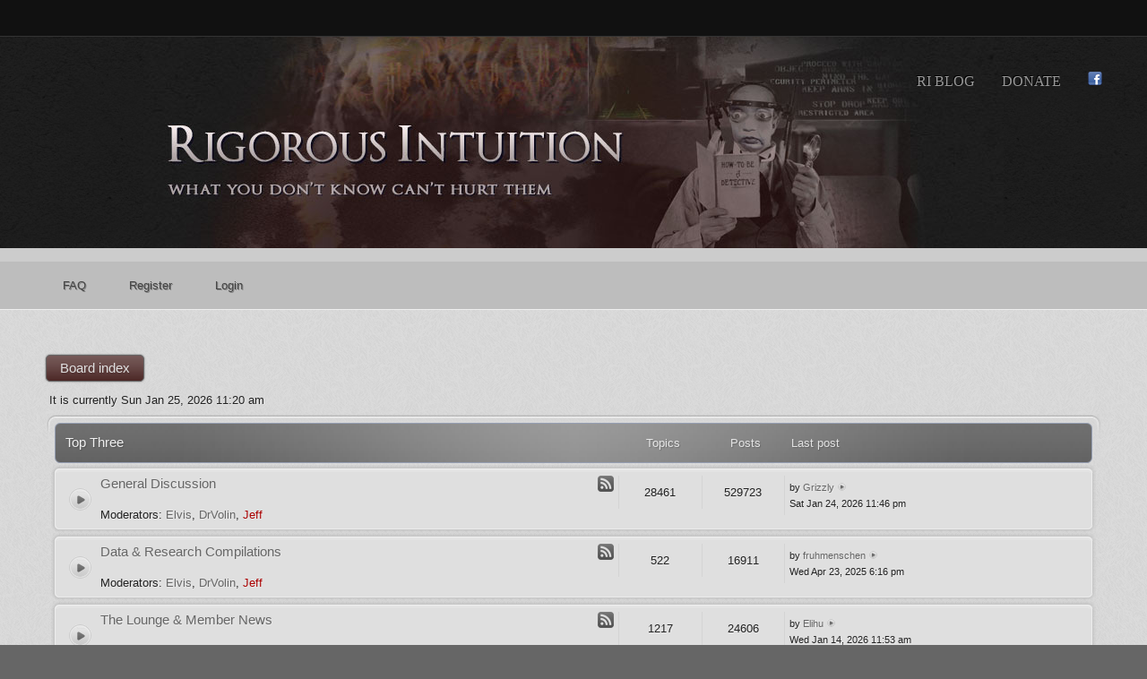

--- FILE ---
content_type: text/html; charset=UTF-8
request_url: http://rigorousintuition.ca/board2/index.php?sid=7f966ce51a5d437d17ef04f170219d9c
body_size: 7989
content:
<!DOCTYPE html>
<html dir="ltr" lang="en-gb">
<head>
<meta http-equiv="content-type" content="text/html; charset=UTF-8" />
<meta http-equiv="imagetoolbar" content="no" />
<meta http-equiv="X-UA-Compatible" content="IE=edge,chrome=1" />

<title>rigorousintuition.ca &bull; Index page</title>

<link rel="alternate" type="application/atom+xml" title="Feed - rigorousintuition.ca" href="http://rigorousintuition.ca/board2/feed.php" /><link rel="alternate" type="application/atom+xml" title="Feed - News" href="http://rigorousintuition.ca/board2/feed.php?mode=news" /><link rel="alternate" type="application/atom+xml" title="Feed - All forums" href="http://rigorousintuition.ca/board2/feed.php?mode=forums" />

<!--
   phpBB style name:    Artodia Deluxe
   Based on style:      prosilver (this is the default phpBB3 style)
   Prosilver author:    Tom Beddard ( http://www.subBlue.com/ )
   Deluxe author:       Vjacheslav Trushkin ( http://www.artodia.com/ )
-->

<link href="./style.php?id=20&amp;lang=en&amp;sid=406b968a0a249499cbf0b3deb030bd1f" rel="stylesheet" type="text/css" />
<link rel="shortcut icon" href="/board2/styles/RI_2012/favicon.ico" />
<script type="text/javascript">
// <![CDATA[
	var jump_page = 'Enter the page number you wish to go to:';
	var on_page = '';
	var per_page = '';
	var base_url = '';
	var style_cookie = 'phpBBstyle';
	var style_cookie_settings = '; path=/; domain=.rigorousintuition.ca';
	var onload_functions = new Array();
	var onunload_functions = new Array();

	

	/**
	* Find a member
	*/
	function find_username(url)
	{
		popup(url, 760, 570, '_usersearch');
		return false;
	}

	/**
	* New function for handling multiple calls to window.onload and window.unload by pentapenguin
	*/
	window.onload = function()
	{
		for (var i = 0; i < onload_functions.length; i++)
		{
			eval(onload_functions[i]);
		}
	};

	window.onunload = function()
	{
		for (var i = 0; i < onunload_functions.length; i++)
		{
			eval(onunload_functions[i]);
		}
	};
	
	/*
	    Style specific stuff
    */
	var laSearchMini = 'Search…';

// ]]>
</script>
<script type="text/javascript" src="./styles/RI_2012/template/jquery-1.7.1.min.js"></script>
<!--[if lte IE 8]><script type="text/javascript"> var oldIE = true; </script><![endif]-->
<script type="text/javascript" src="./styles/RI_2012/template/style.js"></script>
<script type="text/javascript" src="./styles/RI_2012/template/forum_fn.js"></script>
<script type="text/javascript">
// <![CDATA[
	onload_functions.push('apply_onkeypress_event()');

	var form_name = 'postform';
	var text_name = 'message';
	var load_draft = false;
	var upload = false;

	// Define the bbCode tags
	var bbcode = new Array();
	var bbtags = new Array('[b]','[/b]','[i]','[/i]','[u]','[/u]','[quote]','[/quote]','[code]','[/code]','[list]','[/list]','[list=]','[/list]','[img]','[/img]','[url]','[/url]','[flash=]', '[/flash]','[size=]','[/size]');
	var imageTag = false;

	// Helpline messages
	var help_line = {
		b: '{ BBCODE_B_HELP }',
		i: '{ BBCODE_I_HELP }',
		u: '{ BBCODE_U_HELP }',
		q: '{ BBCODE_Q_HELP }',
		c: '{ BBCODE_C_HELP }',
		l: '{ BBCODE_L_HELP }',
		o: '{ BBCODE_O_HELP }',
		p: '{ BBCODE_P_HELP }',
		w: '{ BBCODE_W_HELP }',
		a: '{ BBCODE_A_HELP }',
		s: '{ BBCODE_S_HELP }',
		f: '{ BBCODE_F_HELP }',
		y: '{ BBCODE_Y_HELP }',
		d: '{ BBCODE_D_HELP }'
		
	}

	var panels = new Array('options-panel', 'attach-panel', 'poll-panel');
	var show_panel = 'options-panel';

    function change_palette()
    {
        dE('colour_palette');
        e = document.getElementById('colour_palette');
        
        if (e.style.display == 'block')
        {
            document.getElementById('bbpalette').value = '{ FONT_COLOR_HIDE }';
        }
        else
        {
            document.getElementById('bbpalette').value = '{ FONT_COLOR }';
        }
    }
	onload_functions.push('colorPalette(\'h\', 15, 10);');

// ]]>
</script>
<script type="text/javascript" src="./styles/RI_2012/template/editor.js"></script>
</head>

<body id="phpbb" class="section-index ltr">
<div id="searchbar">

</div>
<div id="header">
	<div id="main">
		<ul id="main-menu">
		<li>
		<a href="http://rigint.blogspot.com/">RI Blog</a>
		</li>
		<li>
		<a href="http://www.indiegogo.com/projects/314805?show_todos=true">Donate</a>
		</li>
		<li>
		<a href="http://www.facebook.com/rigint"><img src="./styles/RI_2012/theme/images/facebook.png" title="follow on Facebook" alt="follow on Facebook" /></a>
		</li>
		</ul>
	</div>
    <a href="./index.php?sid=406b968a0a249499cbf0b3deb030bd1f" title="Board index" id="logo"><img src="./styles/RI_2012/imageset/logo.jpg" width="960" height="236" alt="" title="" /></a>
</div>
<div id="page-header">
    <div id="nav-header">
        
        <a href="./faq.php?sid=406b968a0a249499cbf0b3deb030bd1f" title="Frequently Asked Questions"><span>FAQ</span></a> 
        <a href="./ucp.php?mode=register&amp;sid=406b968a0a249499cbf0b3deb030bd1f"><span>Register</span></a> 
             <a href="./ucp.php?mode=login&amp;sid=406b968a0a249499cbf0b3deb030bd1f" title="Login" accesskey="x"><span>Login</span></a>
</div>
        
</div>
<div id="page-body">
    <div class="nav-extra">
        
    </div>

    <div class="nav-links">
        <a href="./index.php?sid=406b968a0a249499cbf0b3deb030bd1f" accesskey="h"><span>Board index</span></a> 
        
    </div>

    

<p class="right">It is currently Sun Jan 25, 2026 11:20 am</p>

		<div class="forabg">
			<div class="inner"><span class="corners-top"><span></span></span>
			<ul class="topiclist">
				<li class="header">
					<dl class="icon">
						<dt><a href="./viewforum.php?f=47&amp;sid=406b968a0a249499cbf0b3deb030bd1f">Top Three</a></dt>
						<dd class="topics">Topics</dd>
						<dd class="posts">Posts</dd>
						<dd class="lastpost"><span>Last post</span></dd>
					</dl>
				</li>
			</ul>
			<ul class="topiclist forums">
	
		<li class="row">
			<dl class="icon" style="background-image: url(./styles/RI_2012/imageset/forum_read.gif); background-repeat: no-repeat;">
				<dt title="No unread posts">
				<a class="feed-icon-forum" title="Feed - General Discussion" href="http://rigorousintuition.ca/board2/feed.php?f=8"><span>Feed - General Discussion</span></a>
					<a href="./viewforum.php?f=8&amp;sid=406b968a0a249499cbf0b3deb030bd1f" class="forumtitle">General Discussion</a><br />
					
					
						<br /><strong>Moderators:</strong> <a href="./memberlist.php?mode=viewprofile&amp;u=8613&amp;sid=406b968a0a249499cbf0b3deb030bd1f">Elvis</a>, <a href="./memberlist.php?mode=viewprofile&amp;u=4180&amp;sid=406b968a0a249499cbf0b3deb030bd1f">DrVolin</a>, <a href="./memberlist.php?mode=viewprofile&amp;u=2&amp;sid=406b968a0a249499cbf0b3deb030bd1f" style="color: #AA0000;" class="username-coloured">Jeff</a>
					
				</dt>
				
					<dd class="topics">28461 <dfn>Topics</dfn></dd>
					<dd class="posts">529723 <dfn>Posts</dfn></dd>
					<dd class="lastpost"><span>
						<dfn>Last post</dfn> by <a href="./memberlist.php?mode=viewprofile&amp;u=29529&amp;sid=406b968a0a249499cbf0b3deb030bd1f">Grizzly</a>
						<a href="./viewtopic.php?f=8&amp;p=713251&amp;sid=406b968a0a249499cbf0b3deb030bd1f#p713251"><img src="./styles/RI_2012/imageset/icon_topic_latest.gif" width="11" height="9" alt="View the latest post" title="View the latest post" /></a> <br />Sat Jan 24, 2026 11:46 pm</span>
					</dd>
                
			</dl>
		</li>
	
		<li class="row">
			<dl class="icon" style="background-image: url(./styles/RI_2012/imageset/forum_read.gif); background-repeat: no-repeat;">
				<dt title="No unread posts">
				<a class="feed-icon-forum" title="Feed - Data &amp; Research Compilations" href="http://rigorousintuition.ca/board2/feed.php?f=33"><span>Feed - Data &amp; Research Compilations</span></a>
					<a href="./viewforum.php?f=33&amp;sid=406b968a0a249499cbf0b3deb030bd1f" class="forumtitle">Data &amp; Research Compilations</a><br />
					
					
						<br /><strong>Moderators:</strong> <a href="./memberlist.php?mode=viewprofile&amp;u=8613&amp;sid=406b968a0a249499cbf0b3deb030bd1f">Elvis</a>, <a href="./memberlist.php?mode=viewprofile&amp;u=4180&amp;sid=406b968a0a249499cbf0b3deb030bd1f">DrVolin</a>, <a href="./memberlist.php?mode=viewprofile&amp;u=2&amp;sid=406b968a0a249499cbf0b3deb030bd1f" style="color: #AA0000;" class="username-coloured">Jeff</a>
					
				</dt>
				
					<dd class="topics">522 <dfn>Topics</dfn></dd>
					<dd class="posts">16911 <dfn>Posts</dfn></dd>
					<dd class="lastpost"><span>
						<dfn>Last post</dfn> by <a href="./memberlist.php?mode=viewprofile&amp;u=29020&amp;sid=406b968a0a249499cbf0b3deb030bd1f">fruhmenschen</a>
						<a href="./viewtopic.php?f=33&amp;p=712553&amp;sid=406b968a0a249499cbf0b3deb030bd1f#p712553"><img src="./styles/RI_2012/imageset/icon_topic_latest.gif" width="11" height="9" alt="View the latest post" title="View the latest post" /></a> <br />Wed Apr 23, 2025 6:16 pm</span>
					</dd>
                
			</dl>
		</li>
	
		<li class="row">
			<dl class="icon" style="background-image: url(./styles/RI_2012/imageset/forum_read.gif); background-repeat: no-repeat;">
				<dt title="No unread posts">
				<a class="feed-icon-forum" title="Feed - The Lounge &amp; Member News" href="http://rigorousintuition.ca/board2/feed.php?f=34"><span>Feed - The Lounge &amp; Member News</span></a>
					<a href="./viewforum.php?f=34&amp;sid=406b968a0a249499cbf0b3deb030bd1f" class="forumtitle">The Lounge &amp; Member News</a><br />
					
					
						<br /><strong>Moderators:</strong> <a href="./memberlist.php?mode=viewprofile&amp;u=8613&amp;sid=406b968a0a249499cbf0b3deb030bd1f">Elvis</a>, <a href="./memberlist.php?mode=viewprofile&amp;u=4180&amp;sid=406b968a0a249499cbf0b3deb030bd1f">DrVolin</a>, <a href="./memberlist.php?mode=viewprofile&amp;u=2&amp;sid=406b968a0a249499cbf0b3deb030bd1f" style="color: #AA0000;" class="username-coloured">Jeff</a>
					
				</dt>
				
					<dd class="topics">1217 <dfn>Topics</dfn></dd>
					<dd class="posts">24606 <dfn>Posts</dfn></dd>
					<dd class="lastpost"><span>
						<dfn>Last post</dfn> by <a href="./memberlist.php?mode=viewprofile&amp;u=29192&amp;sid=406b968a0a249499cbf0b3deb030bd1f">Elihu</a>
						<a href="./viewtopic.php?f=34&amp;p=713212&amp;sid=406b968a0a249499cbf0b3deb030bd1f#p713212"><img src="./styles/RI_2012/imageset/icon_topic_latest.gif" width="11" height="9" alt="View the latest post" title="View the latest post" /></a> <br />Wed Jan 14, 2026 11:53 am</span>
					</dd>
                
			</dl>
		</li>
	
			</ul>

			<span class="corners-bottom"><span></span></span></div>
		</div>
	
		<div class="forabg">
			<div class="inner"><span class="corners-top"><span></span></span>
			<ul class="topiclist">
				<li class="header">
					<dl class="icon">
						<dt><a href="./viewforum.php?f=58&amp;sid=406b968a0a249499cbf0b3deb030bd1f">Greatest RI Threads</a></dt>
						<dd class="topics">Topics</dd>
						<dd class="posts">Posts</dd>
						<dd class="lastpost"><span>Last post</span></dd>
					</dl>
				</li>
			</ul>
			<ul class="topiclist forums">
	
		<li class="row">
			<dl class="icon" style="background-image: url(./styles/RI_2012/imageset/forum_read.gif); background-repeat: no-repeat;">
				<dt title="No unread posts">
				<a class="feed-icon-forum" title="Feed - L'Encyclopedie" href="http://rigorousintuition.ca/board2/feed.php?f=64"><span>Feed - L'Encyclopedie</span></a>
					<a href="./viewforum.php?f=64&amp;sid=406b968a0a249499cbf0b3deb030bd1f" class="forumtitle">L'Encyclopedie</a><br />
					
					
						<br /><strong>Moderators:</strong> <a href="./memberlist.php?mode=viewprofile&amp;u=8613&amp;sid=406b968a0a249499cbf0b3deb030bd1f">Elvis</a>, <a href="./memberlist.php?mode=viewprofile&amp;u=4180&amp;sid=406b968a0a249499cbf0b3deb030bd1f">DrVolin</a>, <a href="./memberlist.php?mode=viewprofile&amp;u=2&amp;sid=406b968a0a249499cbf0b3deb030bd1f" style="color: #AA0000;" class="username-coloured">Jeff</a>
					
				</dt>
				
					<dd class="topics">19 <dfn>Topics</dfn></dd>
					<dd class="posts">29286 <dfn>Posts</dfn></dd>
					<dd class="lastpost"><span>
						<dfn>Last post</dfn> by <a href="./memberlist.php?mode=viewprofile&amp;u=29192&amp;sid=406b968a0a249499cbf0b3deb030bd1f">Elihu</a>
						<a href="./viewtopic.php?f=64&amp;p=712630&amp;sid=406b968a0a249499cbf0b3deb030bd1f#p712630"><img src="./styles/RI_2012/imageset/icon_topic_latest.gif" width="11" height="9" alt="View the latest post" title="View the latest post" /></a> <br />Mon Jun 23, 2025 8:42 am</span>
					</dd>
                
			</dl>
		</li>
	
		<li class="row">
			<dl class="icon" style="background-image: url(./styles/RI_2012/imageset/forum_read.gif); background-repeat: no-repeat;">
				<dt title="No unread posts">
				<a class="feed-icon-forum" title="Feed - High Weirdness" href="http://rigorousintuition.ca/board2/feed.php?f=61"><span>Feed - High Weirdness</span></a>
					<a href="./viewforum.php?f=61&amp;sid=406b968a0a249499cbf0b3deb030bd1f" class="forumtitle">High Weirdness</a><br />
					
					
						<br /><strong>Moderators:</strong> <a href="./memberlist.php?mode=viewprofile&amp;u=8613&amp;sid=406b968a0a249499cbf0b3deb030bd1f">Elvis</a>, <a href="./memberlist.php?mode=viewprofile&amp;u=4180&amp;sid=406b968a0a249499cbf0b3deb030bd1f">DrVolin</a>, <a href="./memberlist.php?mode=viewprofile&amp;u=2&amp;sid=406b968a0a249499cbf0b3deb030bd1f" style="color: #AA0000;" class="username-coloured">Jeff</a>
					
				</dt>
				
					<dd class="topics">5 <dfn>Topics</dfn></dd>
					<dd class="posts">1147 <dfn>Posts</dfn></dd>
					<dd class="lastpost"><span>
						<dfn>Last post</dfn> by <a href="./memberlist.php?mode=viewprofile&amp;u=29529&amp;sid=406b968a0a249499cbf0b3deb030bd1f">Grizzly</a>
						<a href="./viewtopic.php?f=61&amp;p=711776&amp;sid=406b968a0a249499cbf0b3deb030bd1f#p711776"><img src="./styles/RI_2012/imageset/icon_topic_latest.gif" width="11" height="9" alt="View the latest post" title="View the latest post" /></a> <br />Fri Nov 29, 2024 9:47 pm</span>
					</dd>
                
			</dl>
		</li>
	
		<li class="row">
			<dl class="icon" style="background-image: url(./styles/RI_2012/imageset/forum_read.gif); background-repeat: no-repeat;">
				<dt title="No unread posts">
				<a class="feed-icon-forum" title="Feed - Political" href="http://rigorousintuition.ca/board2/feed.php?f=60"><span>Feed - Political</span></a>
					<a href="./viewforum.php?f=60&amp;sid=406b968a0a249499cbf0b3deb030bd1f" class="forumtitle">Political</a><br />
					
					
						<br /><strong>Moderators:</strong> <a href="./memberlist.php?mode=viewprofile&amp;u=8613&amp;sid=406b968a0a249499cbf0b3deb030bd1f">Elvis</a>, <a href="./memberlist.php?mode=viewprofile&amp;u=4180&amp;sid=406b968a0a249499cbf0b3deb030bd1f">DrVolin</a>, <a href="./memberlist.php?mode=viewprofile&amp;u=2&amp;sid=406b968a0a249499cbf0b3deb030bd1f" style="color: #AA0000;" class="username-coloured">Jeff</a>
					
				</dt>
				
					<dd class="topics">4 <dfn>Topics</dfn></dd>
					<dd class="posts">1688 <dfn>Posts</dfn></dd>
					<dd class="lastpost"><span>
						<dfn>Last post</dfn> by <a href="./memberlist.php?mode=viewprofile&amp;u=29192&amp;sid=406b968a0a249499cbf0b3deb030bd1f">Elihu</a>
						<a href="./viewtopic.php?f=60&amp;p=711389&amp;sid=406b968a0a249499cbf0b3deb030bd1f#p711389"><img src="./styles/RI_2012/imageset/icon_topic_latest.gif" width="11" height="9" alt="View the latest post" title="View the latest post" /></a> <br />Thu Oct 10, 2024 3:24 pm</span>
					</dd>
                
			</dl>
		</li>
	
			</ul>

			<span class="corners-bottom"><span></span></span></div>
		</div>
	
		<div class="forabg">
			<div class="inner"><span class="corners-top"><span></span></span>
			<ul class="topiclist">
				<li class="header">
					<dl class="icon">
						<dt><a href="./viewforum.php?f=59&amp;sid=406b968a0a249499cbf0b3deb030bd1f">Dream Forums</a></dt>
						<dd class="topics">Topics</dd>
						<dd class="posts">Posts</dd>
						<dd class="lastpost"><span>Last post</span></dd>
					</dl>
				</li>
			</ul>
			<ul class="topiclist forums">
	
		<li class="row">
			<dl class="icon" style="background-image: url(./styles/RI_2012/imageset/forum_read.gif); background-repeat: no-repeat;">
				<dt title="No unread posts">
				<a class="feed-icon-forum" title="Feed - SLAD Newswire" href="http://rigorousintuition.ca/board2/feed.php?f=52"><span>Feed - SLAD Newswire</span></a>
					<a href="./viewforum.php?f=52&amp;sid=406b968a0a249499cbf0b3deb030bd1f" class="forumtitle">SLAD Newswire</a><br />
					
					
						<br /><strong>Moderators:</strong> <a href="./memberlist.php?mode=viewprofile&amp;u=8613&amp;sid=406b968a0a249499cbf0b3deb030bd1f">Elvis</a>, <a href="./memberlist.php?mode=viewprofile&amp;u=4180&amp;sid=406b968a0a249499cbf0b3deb030bd1f">DrVolin</a>, <a href="./memberlist.php?mode=viewprofile&amp;u=2&amp;sid=406b968a0a249499cbf0b3deb030bd1f" style="color: #AA0000;" class="username-coloured">Jeff</a>
					
				</dt>
				
					<dd class="topics">467 <dfn>Topics</dfn></dd>
					<dd class="posts">1948 <dfn>Posts</dfn></dd>
					<dd class="lastpost"><span>
						<dfn>Last post</dfn> by <a href="./memberlist.php?mode=viewprofile&amp;u=29529&amp;sid=406b968a0a249499cbf0b3deb030bd1f">Grizzly</a>
						<a href="./viewtopic.php?f=52&amp;p=713030&amp;sid=406b968a0a249499cbf0b3deb030bd1f#p713030"><img src="./styles/RI_2012/imageset/icon_topic_latest.gif" width="11" height="9" alt="View the latest post" title="View the latest post" /></a> <br />Sat Nov 08, 2025 4:09 am</span>
					</dd>
                
			</dl>
		</li>
	
			</ul>

			<span class="corners-bottom"><span></span></span></div>
		</div>
	
		<div class="forabg">
			<div class="inner"><span class="corners-top"><span></span></span>
			<ul class="topiclist">
				<li class="header">
					<dl class="icon">
						<dt><a href="./viewforum.php?f=63&amp;sid=406b968a0a249499cbf0b3deb030bd1f">Subject Forums - Active Since 2018</a></dt>
						<dd class="topics">Topics</dd>
						<dd class="posts">Posts</dd>
						<dd class="lastpost"><span>Last post</span></dd>
					</dl>
				</li>
			</ul>
			<ul class="topiclist forums">
	
		<li class="row">
			<dl class="icon" style="background-image: url(./styles/RI_2012/imageset/forum_read.gif); background-repeat: no-repeat;">
				<dt title="No unread posts">
				<a class="feed-icon-forum" title="Feed - 9/11" href="http://rigorousintuition.ca/board2/feed.php?f=23"><span>Feed - 9/11</span></a>
					<a href="./viewforum.php?f=23&amp;sid=406b968a0a249499cbf0b3deb030bd1f" class="forumtitle">9/11</a><br />
					
					
						<br /><strong>Moderators:</strong> <a href="./memberlist.php?mode=viewprofile&amp;u=8613&amp;sid=406b968a0a249499cbf0b3deb030bd1f">Elvis</a>, <a href="./memberlist.php?mode=viewprofile&amp;u=4180&amp;sid=406b968a0a249499cbf0b3deb030bd1f">DrVolin</a>, <a href="./memberlist.php?mode=viewprofile&amp;u=2&amp;sid=406b968a0a249499cbf0b3deb030bd1f" style="color: #AA0000;" class="username-coloured">Jeff</a>
					
				</dt>
				
					<dd class="topics">727 <dfn>Topics</dfn></dd>
					<dd class="posts">8444 <dfn>Posts</dfn></dd>
					<dd class="lastpost"><span>
						<dfn>Last post</dfn> by <a href="./memberlist.php?mode=viewprofile&amp;u=29265&amp;sid=406b968a0a249499cbf0b3deb030bd1f">Harvey</a>
						<a href="./viewtopic.php?f=23&amp;p=706803&amp;sid=406b968a0a249499cbf0b3deb030bd1f#p706803"><img src="./styles/RI_2012/imageset/icon_topic_latest.gif" width="11" height="9" alt="View the latest post" title="View the latest post" /></a> <br />Sun Jan 29, 2023 7:03 pm</span>
					</dd>
                
			</dl>
		</li>
	
		<li class="row">
			<dl class="icon" style="background-image: url(./styles/RI_2012/imageset/forum_read.gif); background-repeat: no-repeat;">
				<dt title="No unread posts">
				<a class="feed-icon-forum" title="Feed - Assassinations and Suspicious Deaths" href="http://rigorousintuition.ca/board2/feed.php?f=18"><span>Feed - Assassinations and Suspicious Deaths</span></a>
					<a href="./viewforum.php?f=18&amp;sid=406b968a0a249499cbf0b3deb030bd1f" class="forumtitle">Assassinations and Suspicious Deaths</a><br />
					
					
						<br /><strong>Moderators:</strong> <a href="./memberlist.php?mode=viewprofile&amp;u=8613&amp;sid=406b968a0a249499cbf0b3deb030bd1f">Elvis</a>, <a href="./memberlist.php?mode=viewprofile&amp;u=4180&amp;sid=406b968a0a249499cbf0b3deb030bd1f">DrVolin</a>, <a href="./memberlist.php?mode=viewprofile&amp;u=2&amp;sid=406b968a0a249499cbf0b3deb030bd1f" style="color: #AA0000;" class="username-coloured">Jeff</a>
					
				</dt>
				
					<dd class="topics">296 <dfn>Topics</dfn></dd>
					<dd class="posts">1968 <dfn>Posts</dfn></dd>
					<dd class="lastpost"><span>
						<dfn>Last post</dfn> by <a href="./memberlist.php?mode=viewprofile&amp;u=29529&amp;sid=406b968a0a249499cbf0b3deb030bd1f">Grizzly</a>
						<a href="./viewtopic.php?f=18&amp;p=707227&amp;sid=406b968a0a249499cbf0b3deb030bd1f#p707227"><img src="./styles/RI_2012/imageset/icon_topic_latest.gif" width="11" height="9" alt="View the latest post" title="View the latest post" /></a> <br />Mon Mar 06, 2023 12:16 pm</span>
					</dd>
                
			</dl>
		</li>
	
		<li class="row">
			<dl class="icon" style="background-image: url(./styles/RI_2012/imageset/forum_read.gif); background-repeat: no-repeat;">
				<dt title="No unread posts">
				<a class="feed-icon-forum" title="Feed - Book Forum" href="http://rigorousintuition.ca/board2/feed.php?f=40"><span>Feed - Book Forum</span></a>
					<a href="./viewforum.php?f=40&amp;sid=406b968a0a249499cbf0b3deb030bd1f" class="forumtitle">Book Forum</a><br />
					
					
						<br /><strong>Moderators:</strong> <a href="./memberlist.php?mode=viewprofile&amp;u=8613&amp;sid=406b968a0a249499cbf0b3deb030bd1f">Elvis</a>, <a href="./memberlist.php?mode=viewprofile&amp;u=4180&amp;sid=406b968a0a249499cbf0b3deb030bd1f">DrVolin</a>, <a href="./memberlist.php?mode=viewprofile&amp;u=2&amp;sid=406b968a0a249499cbf0b3deb030bd1f" style="color: #AA0000;" class="username-coloured">Jeff</a>
					
				</dt>
				
					<dd class="topics">133 <dfn>Topics</dfn></dd>
					<dd class="posts">686 <dfn>Posts</dfn></dd>
					<dd class="lastpost"><span>
						<dfn>Last post</dfn> by <a href="./memberlist.php?mode=viewprofile&amp;u=203&amp;sid=406b968a0a249499cbf0b3deb030bd1f">James Redford</a>
						<a href="./viewtopic.php?f=40&amp;p=696683&amp;sid=406b968a0a249499cbf0b3deb030bd1f#p696683"><img src="./styles/RI_2012/imageset/icon_topic_latest.gif" width="11" height="9" alt="View the latest post" title="View the latest post" /></a> <br />Fri Jul 30, 2021 12:50 pm</span>
					</dd>
                
			</dl>
		</li>
	
		<li class="row">
			<dl class="icon" style="background-image: url(./styles/RI_2012/imageset/forum_read.gif); background-repeat: no-repeat;">
				<dt title="No unread posts">
				<a class="feed-icon-forum" title="Feed - Culture Studies" href="http://rigorousintuition.ca/board2/feed.php?f=43"><span>Feed - Culture Studies</span></a>
					<a href="./viewforum.php?f=43&amp;sid=406b968a0a249499cbf0b3deb030bd1f" class="forumtitle">Culture Studies</a><br />
					
					
						<br /><strong>Moderators:</strong> <a href="./memberlist.php?mode=viewprofile&amp;u=8613&amp;sid=406b968a0a249499cbf0b3deb030bd1f">Elvis</a>, <a href="./memberlist.php?mode=viewprofile&amp;u=4180&amp;sid=406b968a0a249499cbf0b3deb030bd1f">DrVolin</a>, <a href="./memberlist.php?mode=viewprofile&amp;u=2&amp;sid=406b968a0a249499cbf0b3deb030bd1f" style="color: #AA0000;" class="username-coloured">Jeff</a>
					
				</dt>
				
					<dd class="topics">111 <dfn>Topics</dfn></dd>
					<dd class="posts">1244 <dfn>Posts</dfn></dd>
					<dd class="lastpost"><span>
						<dfn>Last post</dfn> by <a href="./memberlist.php?mode=viewprofile&amp;u=6593&amp;sid=406b968a0a249499cbf0b3deb030bd1f">JackRiddler</a>
						<a href="./viewtopic.php?f=43&amp;p=693310&amp;sid=406b968a0a249499cbf0b3deb030bd1f#p693310"><img src="./styles/RI_2012/imageset/icon_topic_latest.gif" width="11" height="9" alt="View the latest post" title="View the latest post" /></a> <br />Wed Feb 17, 2021 9:39 am</span>
					</dd>
                
			</dl>
		</li>
	
		<li class="row">
			<dl class="icon" style="background-image: url(./styles/RI_2012/imageset/forum_read.gif); background-repeat: no-repeat;">
				<dt title="No unread posts">
				<a class="feed-icon-forum" title="Feed - Deep Politics" href="http://rigorousintuition.ca/board2/feed.php?f=24"><span>Feed - Deep Politics</span></a>
					<a href="./viewforum.php?f=24&amp;sid=406b968a0a249499cbf0b3deb030bd1f" class="forumtitle">Deep Politics</a><br />
					
					
						<br /><strong>Moderators:</strong> <a href="./memberlist.php?mode=viewprofile&amp;u=8613&amp;sid=406b968a0a249499cbf0b3deb030bd1f">Elvis</a>, <a href="./memberlist.php?mode=viewprofile&amp;u=4180&amp;sid=406b968a0a249499cbf0b3deb030bd1f">DrVolin</a>, <a href="./memberlist.php?mode=viewprofile&amp;u=2&amp;sid=406b968a0a249499cbf0b3deb030bd1f" style="color: #AA0000;" class="username-coloured">Jeff</a>
					
				</dt>
				
					<dd class="topics">976 <dfn>Topics</dfn></dd>
					<dd class="posts">9161 <dfn>Posts</dfn></dd>
					<dd class="lastpost"><span>
						<dfn>Last post</dfn> by <a href="./memberlist.php?mode=viewprofile&amp;u=8853&amp;sid=406b968a0a249499cbf0b3deb030bd1f">stefano</a>
						<a href="./viewtopic.php?f=24&amp;p=640289&amp;sid=406b968a0a249499cbf0b3deb030bd1f#p640289"><img src="./styles/RI_2012/imageset/icon_topic_latest.gif" width="11" height="9" alt="View the latest post" title="View the latest post" /></a> <br />Wed Jun 28, 2017 4:07 am</span>
					</dd>
                
			</dl>
		</li>
	
		<li class="row">
			<dl class="icon" style="background-image: url(./styles/RI_2012/imageset/forum_read.gif); background-repeat: no-repeat;">
				<dt title="No unread posts">
				<a class="feed-icon-forum" title="Feed - Franklin Scandal" href="http://rigorousintuition.ca/board2/feed.php?f=46"><span>Feed - Franklin Scandal</span></a>
					<a href="./viewforum.php?f=46&amp;sid=406b968a0a249499cbf0b3deb030bd1f" class="forumtitle">Franklin Scandal</a><br />
					
					
						<br /><strong>Moderators:</strong> <a href="./memberlist.php?mode=viewprofile&amp;u=8613&amp;sid=406b968a0a249499cbf0b3deb030bd1f">Elvis</a>, <a href="./memberlist.php?mode=viewprofile&amp;u=4180&amp;sid=406b968a0a249499cbf0b3deb030bd1f">DrVolin</a>, <a href="./memberlist.php?mode=viewprofile&amp;u=2&amp;sid=406b968a0a249499cbf0b3deb030bd1f" style="color: #AA0000;" class="username-coloured">Jeff</a>
					
				</dt>
				
					<dd class="topics">63 <dfn>Topics</dfn></dd>
					<dd class="posts">1952 <dfn>Posts</dfn></dd>
					<dd class="lastpost"><span>
						<dfn>Last post</dfn> by <a href="./memberlist.php?mode=viewprofile&amp;u=99710&amp;sid=406b968a0a249499cbf0b3deb030bd1f">Marionumber1</a>
						<a href="./viewtopic.php?f=46&amp;p=685573&amp;sid=406b968a0a249499cbf0b3deb030bd1f#p685573"><img src="./styles/RI_2012/imageset/icon_topic_latest.gif" width="11" height="9" alt="View the latest post" title="View the latest post" /></a> <br />Sat Apr 04, 2020 3:24 pm</span>
					</dd>
                
			</dl>
		</li>
	
		<li class="row">
			<dl class="icon" style="background-image: url(./styles/RI_2012/imageset/forum_read.gif); background-repeat: no-repeat;">
				<dt title="No unread posts">
				<a class="feed-icon-forum" title="Feed - Health" href="http://rigorousintuition.ca/board2/feed.php?f=20"><span>Feed - Health</span></a>
					<a href="./viewforum.php?f=20&amp;sid=406b968a0a249499cbf0b3deb030bd1f" class="forumtitle">Health</a><br />
					
					
						<br /><strong>Moderators:</strong> <a href="./memberlist.php?mode=viewprofile&amp;u=8613&amp;sid=406b968a0a249499cbf0b3deb030bd1f">Elvis</a>, <a href="./memberlist.php?mode=viewprofile&amp;u=4180&amp;sid=406b968a0a249499cbf0b3deb030bd1f">DrVolin</a>, <a href="./memberlist.php?mode=viewprofile&amp;u=2&amp;sid=406b968a0a249499cbf0b3deb030bd1f" style="color: #AA0000;" class="username-coloured">Jeff</a>
					
				</dt>
				
					<dd class="topics">244 <dfn>Topics</dfn></dd>
					<dd class="posts">1549 <dfn>Posts</dfn></dd>
					<dd class="lastpost"><span>
						<dfn>Last post</dfn> by <a href="./memberlist.php?mode=viewprofile&amp;u=27613&amp;sid=406b968a0a249499cbf0b3deb030bd1f">chump</a>
						<a href="./viewtopic.php?f=20&amp;p=689668&amp;sid=406b968a0a249499cbf0b3deb030bd1f#p689668"><img src="./styles/RI_2012/imageset/icon_topic_latest.gif" width="11" height="9" alt="View the latest post" title="View the latest post" /></a> <br />Tue Aug 11, 2020 10:48 pm</span>
					</dd>
                
			</dl>
		</li>
	
		<li class="row">
			<dl class="icon" style="background-image: url(./styles/RI_2012/imageset/forum_read.gif); background-repeat: no-repeat;">
				<dt title="No unread posts">
				<a class="feed-icon-forum" title="Feed - Media and Information Technology" href="http://rigorousintuition.ca/board2/feed.php?f=30"><span>Feed - Media and Information Technology</span></a>
					<a href="./viewforum.php?f=30&amp;sid=406b968a0a249499cbf0b3deb030bd1f" class="forumtitle">Media and Information Technology</a><br />
					
					
						<br /><strong>Moderators:</strong> <a href="./memberlist.php?mode=viewprofile&amp;u=8613&amp;sid=406b968a0a249499cbf0b3deb030bd1f">Elvis</a>, <a href="./memberlist.php?mode=viewprofile&amp;u=4180&amp;sid=406b968a0a249499cbf0b3deb030bd1f">DrVolin</a>, <a href="./memberlist.php?mode=viewprofile&amp;u=2&amp;sid=406b968a0a249499cbf0b3deb030bd1f" style="color: #AA0000;" class="username-coloured">Jeff</a>
					
				</dt>
				
					<dd class="topics">602 <dfn>Topics</dfn></dd>
					<dd class="posts">6457 <dfn>Posts</dfn></dd>
					<dd class="lastpost"><span>
						<dfn>Last post</dfn> by <a href="./memberlist.php?mode=viewprofile&amp;u=11131&amp;sid=406b968a0a249499cbf0b3deb030bd1f">peartreed</a>
						<a href="./viewtopic.php?f=30&amp;p=667456&amp;sid=406b968a0a249499cbf0b3deb030bd1f#p667456"><img src="./styles/RI_2012/imageset/icon_topic_latest.gif" width="11" height="9" alt="View the latest post" title="View the latest post" /></a> <br />Sat Dec 15, 2018 5:17 pm</span>
					</dd>
                
			</dl>
		</li>
	
		<li class="row">
			<dl class="icon" style="background-image: url(./styles/RI_2012/imageset/forum_read.gif); background-repeat: no-repeat;">
				<dt title="No unread posts">
				<a class="feed-icon-forum" title="Feed - Mind Control" href="http://rigorousintuition.ca/board2/feed.php?f=13"><span>Feed - Mind Control</span></a>
					<a href="./viewforum.php?f=13&amp;sid=406b968a0a249499cbf0b3deb030bd1f" class="forumtitle">Mind Control</a><br />
					
					
						<br /><strong>Moderators:</strong> <a href="./memberlist.php?mode=viewprofile&amp;u=8613&amp;sid=406b968a0a249499cbf0b3deb030bd1f">Elvis</a>, <a href="./memberlist.php?mode=viewprofile&amp;u=4180&amp;sid=406b968a0a249499cbf0b3deb030bd1f">DrVolin</a>, <a href="./memberlist.php?mode=viewprofile&amp;u=2&amp;sid=406b968a0a249499cbf0b3deb030bd1f" style="color: #AA0000;" class="username-coloured">Jeff</a>
					
				</dt>
				
					<dd class="topics">191 <dfn>Topics</dfn></dd>
					<dd class="posts">1312 <dfn>Posts</dfn></dd>
					<dd class="lastpost"><span>
						<dfn>Last post</dfn> by <a href="./memberlist.php?mode=viewprofile&amp;u=29529&amp;sid=406b968a0a249499cbf0b3deb030bd1f">Grizzly</a>
						<a href="./viewtopic.php?f=13&amp;p=709581&amp;sid=406b968a0a249499cbf0b3deb030bd1f#p709581"><img src="./styles/RI_2012/imageset/icon_topic_latest.gif" width="11" height="9" alt="View the latest post" title="View the latest post" /></a> <br />Sun Nov 05, 2023 2:18 pm</span>
					</dd>
                
			</dl>
		</li>
	
		<li class="row">
			<dl class="icon" style="background-image: url(./styles/RI_2012/imageset/forum_read.gif); background-repeat: no-repeat;">
				<dt title="No unread posts">
				<a class="feed-icon-forum" title="Feed - Paedophilia and Fascist Sexuality" href="http://rigorousintuition.ca/board2/feed.php?f=26"><span>Feed - Paedophilia and Fascist Sexuality</span></a>
					<a href="./viewforum.php?f=26&amp;sid=406b968a0a249499cbf0b3deb030bd1f" class="forumtitle">Paedophilia and Fascist Sexuality</a><br />
					
					
						<br /><strong>Moderators:</strong> <a href="./memberlist.php?mode=viewprofile&amp;u=8613&amp;sid=406b968a0a249499cbf0b3deb030bd1f">Elvis</a>, <a href="./memberlist.php?mode=viewprofile&amp;u=4180&amp;sid=406b968a0a249499cbf0b3deb030bd1f">DrVolin</a>, <a href="./memberlist.php?mode=viewprofile&amp;u=2&amp;sid=406b968a0a249499cbf0b3deb030bd1f" style="color: #AA0000;" class="username-coloured">Jeff</a>
					
				</dt>
				
					<dd class="topics">233 <dfn>Topics</dfn></dd>
					<dd class="posts">2218 <dfn>Posts</dfn></dd>
					<dd class="lastpost"><span>
						<dfn>Last post</dfn> by <a href="./memberlist.php?mode=viewprofile&amp;u=452&amp;sid=406b968a0a249499cbf0b3deb030bd1f">semper occultus</a>
						<a href="./viewtopic.php?f=26&amp;p=707493&amp;sid=406b968a0a249499cbf0b3deb030bd1f#p707493"><img src="./styles/RI_2012/imageset/icon_topic_latest.gif" width="11" height="9" alt="View the latest post" title="View the latest post" /></a> <br />Tue Mar 28, 2023 12:57 pm</span>
					</dd>
                
			</dl>
		</li>
	
		<li class="row">
			<dl class="icon" style="background-image: url(./styles/RI_2012/imageset/forum_read.gif); background-repeat: no-repeat;">
				<dt title="No unread posts">
				<a class="feed-icon-forum" title="Feed - Plame Investigation" href="http://rigorousintuition.ca/board2/feed.php?f=17"><span>Feed - Plame Investigation</span></a>
					<a href="./viewforum.php?f=17&amp;sid=406b968a0a249499cbf0b3deb030bd1f" class="forumtitle">Plame Investigation</a><br />
					
					
						<br /><strong>Moderators:</strong> <a href="./memberlist.php?mode=viewprofile&amp;u=8613&amp;sid=406b968a0a249499cbf0b3deb030bd1f">Elvis</a>, <a href="./memberlist.php?mode=viewprofile&amp;u=4180&amp;sid=406b968a0a249499cbf0b3deb030bd1f">DrVolin</a>, <a href="./memberlist.php?mode=viewprofile&amp;u=2&amp;sid=406b968a0a249499cbf0b3deb030bd1f" style="color: #AA0000;" class="username-coloured">Jeff</a>
					
				</dt>
				
					<dd class="topics">143 <dfn>Topics</dfn></dd>
					<dd class="posts">1759 <dfn>Posts</dfn></dd>
					<dd class="lastpost"><span>
						<dfn>Last post</dfn> by <a href="./memberlist.php?mode=viewprofile&amp;u=29529&amp;sid=406b968a0a249499cbf0b3deb030bd1f">Grizzly</a>
						<a href="./viewtopic.php?f=17&amp;p=707228&amp;sid=406b968a0a249499cbf0b3deb030bd1f#p707228"><img src="./styles/RI_2012/imageset/icon_topic_latest.gif" width="11" height="9" alt="View the latest post" title="View the latest post" /></a> <br />Mon Mar 06, 2023 12:25 pm</span>
					</dd>
                
			</dl>
		</li>
	
		<li class="row">
			<dl class="icon" style="background-image: url(./styles/RI_2012/imageset/forum_read.gif); background-repeat: no-repeat;">
				<dt title="No unread posts">
				<a class="feed-icon-forum" title="Feed - Psyops and Meme Management" href="http://rigorousintuition.ca/board2/feed.php?f=44"><span>Feed - Psyops and Meme Management</span></a>
					<a href="./viewforum.php?f=44&amp;sid=406b968a0a249499cbf0b3deb030bd1f" class="forumtitle">Psyops and Meme Management</a><br />
					
					
						<br /><strong>Moderators:</strong> <a href="./memberlist.php?mode=viewprofile&amp;u=8613&amp;sid=406b968a0a249499cbf0b3deb030bd1f">Elvis</a>, <a href="./memberlist.php?mode=viewprofile&amp;u=4180&amp;sid=406b968a0a249499cbf0b3deb030bd1f">DrVolin</a>, <a href="./memberlist.php?mode=viewprofile&amp;u=2&amp;sid=406b968a0a249499cbf0b3deb030bd1f" style="color: #AA0000;" class="username-coloured">Jeff</a>
					
				</dt>
				
					<dd class="topics">118 <dfn>Topics</dfn></dd>
					<dd class="posts">1156 <dfn>Posts</dfn></dd>
					<dd class="lastpost"><span>
						<dfn>Last post</dfn> by <a href="./memberlist.php?mode=viewprofile&amp;u=29529&amp;sid=406b968a0a249499cbf0b3deb030bd1f">Grizzly</a>
						<a href="./viewtopic.php?f=44&amp;p=700927&amp;sid=406b968a0a249499cbf0b3deb030bd1f#p700927"><img src="./styles/RI_2012/imageset/icon_topic_latest.gif" width="11" height="9" alt="View the latest post" title="View the latest post" /></a> <br />Wed Jan 26, 2022 10:13 am</span>
					</dd>
                
			</dl>
		</li>
	
		<li class="row">
			<dl class="icon" style="background-image: url(./styles/RI_2012/imageset/forum_read.gif); background-repeat: no-repeat;">
				<dt title="No unread posts">
				<a class="feed-icon-forum" title="Feed - Religion and the Occult" href="http://rigorousintuition.ca/board2/feed.php?f=21"><span>Feed - Religion and the Occult</span></a>
					<a href="./viewforum.php?f=21&amp;sid=406b968a0a249499cbf0b3deb030bd1f" class="forumtitle">Religion and the Occult</a><br />
					
					
						<br /><strong>Moderators:</strong> <a href="./memberlist.php?mode=viewprofile&amp;u=8613&amp;sid=406b968a0a249499cbf0b3deb030bd1f">Elvis</a>, <a href="./memberlist.php?mode=viewprofile&amp;u=4180&amp;sid=406b968a0a249499cbf0b3deb030bd1f">DrVolin</a>, <a href="./memberlist.php?mode=viewprofile&amp;u=2&amp;sid=406b968a0a249499cbf0b3deb030bd1f" style="color: #AA0000;" class="username-coloured">Jeff</a>
					
				</dt>
				
					<dd class="topics">295 <dfn>Topics</dfn></dd>
					<dd class="posts">2340 <dfn>Posts</dfn></dd>
					<dd class="lastpost"><span>
						<dfn>Last post</dfn> by <a href="./memberlist.php?mode=viewprofile&amp;u=8613&amp;sid=406b968a0a249499cbf0b3deb030bd1f">Elvis</a>
						<a href="./viewtopic.php?f=21&amp;p=683583&amp;sid=406b968a0a249499cbf0b3deb030bd1f#p683583"><img src="./styles/RI_2012/imageset/icon_topic_latest.gif" width="11" height="9" alt="View the latest post" title="View the latest post" /></a> <br />Sun Feb 16, 2020 8:25 pm</span>
					</dd>
                
			</dl>
		</li>
	
		<li class="row">
			<dl class="icon" style="background-image: url(./styles/RI_2012/imageset/forum_read.gif); background-repeat: no-repeat;">
				<dt title="No unread posts">
				<a class="feed-icon-forum" title="Feed - SRA and Occult Crime" href="http://rigorousintuition.ca/board2/feed.php?f=27"><span>Feed - SRA and Occult Crime</span></a>
					<a href="./viewforum.php?f=27&amp;sid=406b968a0a249499cbf0b3deb030bd1f" class="forumtitle">SRA and Occult Crime</a><br />
					
					
						<br /><strong>Moderators:</strong> <a href="./memberlist.php?mode=viewprofile&amp;u=8613&amp;sid=406b968a0a249499cbf0b3deb030bd1f">Elvis</a>, <a href="./memberlist.php?mode=viewprofile&amp;u=4180&amp;sid=406b968a0a249499cbf0b3deb030bd1f">DrVolin</a>, <a href="./memberlist.php?mode=viewprofile&amp;u=2&amp;sid=406b968a0a249499cbf0b3deb030bd1f" style="color: #AA0000;" class="username-coloured">Jeff</a>
					
				</dt>
				
					<dd class="topics">332 <dfn>Topics</dfn></dd>
					<dd class="posts">3109 <dfn>Posts</dfn></dd>
					<dd class="lastpost"><span>
						<dfn>Last post</dfn> by <a href="./memberlist.php?mode=viewprofile&amp;u=29529&amp;sid=406b968a0a249499cbf0b3deb030bd1f">Grizzly</a>
						<a href="./viewtopic.php?f=27&amp;p=712436&amp;sid=406b968a0a249499cbf0b3deb030bd1f#p712436"><img src="./styles/RI_2012/imageset/icon_topic_latest.gif" width="11" height="9" alt="View the latest post" title="View the latest post" /></a> <br />Fri Mar 07, 2025 12:40 pm</span>
					</dd>
                
			</dl>
		</li>
	
		<li class="row">
			<dl class="icon" style="background-image: url(./styles/RI_2012/imageset/forum_read.gif); background-repeat: no-repeat;">
				<dt title="No unread posts">
				<a class="feed-icon-forum" title="Feed - Spirituality" href="http://rigorousintuition.ca/board2/feed.php?f=9"><span>Feed - Spirituality</span></a>
					<a href="./viewforum.php?f=9&amp;sid=406b968a0a249499cbf0b3deb030bd1f" class="forumtitle">Spirituality</a><br />
					
					
						<br /><strong>Moderators:</strong> <a href="./memberlist.php?mode=viewprofile&amp;u=8613&amp;sid=406b968a0a249499cbf0b3deb030bd1f">Elvis</a>, <a href="./memberlist.php?mode=viewprofile&amp;u=4180&amp;sid=406b968a0a249499cbf0b3deb030bd1f">DrVolin</a>, <a href="./memberlist.php?mode=viewprofile&amp;u=2&amp;sid=406b968a0a249499cbf0b3deb030bd1f" style="color: #AA0000;" class="username-coloured">Jeff</a>
					
				</dt>
				
					<dd class="topics">49 <dfn>Topics</dfn></dd>
					<dd class="posts">502 <dfn>Posts</dfn></dd>
					<dd class="lastpost"><span>
						<dfn>Last post</dfn> by <a href="./memberlist.php?mode=viewprofile&amp;u=29265&amp;sid=406b968a0a249499cbf0b3deb030bd1f">Harvey</a>
						<a href="./viewtopic.php?f=9&amp;p=696525&amp;sid=406b968a0a249499cbf0b3deb030bd1f#p696525"><img src="./styles/RI_2012/imageset/icon_topic_latest.gif" width="11" height="9" alt="View the latest post" title="View the latest post" /></a> <br />Sat Jul 24, 2021 9:26 am</span>
					</dd>
                
			</dl>
		</li>
	
		<li class="row">
			<dl class="icon" style="background-image: url(./styles/RI_2012/imageset/forum_read.gif); background-repeat: no-repeat;">
				<dt title="No unread posts">
				<a class="feed-icon-forum" title="Feed - UFOs and High Weirdness" href="http://rigorousintuition.ca/board2/feed.php?f=29"><span>Feed - UFOs and High Weirdness</span></a>
					<a href="./viewforum.php?f=29&amp;sid=406b968a0a249499cbf0b3deb030bd1f" class="forumtitle">UFOs and High Weirdness</a><br />
					
					
						<br /><strong>Moderators:</strong> <a href="./memberlist.php?mode=viewprofile&amp;u=8613&amp;sid=406b968a0a249499cbf0b3deb030bd1f">Elvis</a>, <a href="./memberlist.php?mode=viewprofile&amp;u=4180&amp;sid=406b968a0a249499cbf0b3deb030bd1f">DrVolin</a>, <a href="./memberlist.php?mode=viewprofile&amp;u=2&amp;sid=406b968a0a249499cbf0b3deb030bd1f" style="color: #AA0000;" class="username-coloured">Jeff</a>
					
				</dt>
				
					<dd class="topics">637 <dfn>Topics</dfn></dd>
					<dd class="posts">6269 <dfn>Posts</dfn></dd>
					<dd class="lastpost"><span>
						<dfn>Last post</dfn> by <a href="./memberlist.php?mode=viewprofile&amp;u=29529&amp;sid=406b968a0a249499cbf0b3deb030bd1f">Grizzly</a>
						<a href="./viewtopic.php?f=29&amp;p=705541&amp;sid=406b968a0a249499cbf0b3deb030bd1f#p705541"><img src="./styles/RI_2012/imageset/icon_topic_latest.gif" width="11" height="9" alt="View the latest post" title="View the latest post" /></a> <br />Mon Sep 26, 2022 11:20 am</span>
					</dd>
                
			</dl>
		</li>
	
		<li class="row">
			<dl class="icon" style="background-image: url(./styles/RI_2012/imageset/forum_read.gif); background-repeat: no-repeat;">
				<dt title="No unread posts">
				<a class="feed-icon-forum" title="Feed - The &quot;War on Terror&quot;" href="http://rigorousintuition.ca/board2/feed.php?f=31"><span>Feed - The &quot;War on Terror&quot;</span></a>
					<a href="./viewforum.php?f=31&amp;sid=406b968a0a249499cbf0b3deb030bd1f" class="forumtitle">The &quot;War on Terror&quot;</a><br />
					
					
						<br /><strong>Moderators:</strong> <a href="./memberlist.php?mode=viewprofile&amp;u=8613&amp;sid=406b968a0a249499cbf0b3deb030bd1f">Elvis</a>, <a href="./memberlist.php?mode=viewprofile&amp;u=4180&amp;sid=406b968a0a249499cbf0b3deb030bd1f">DrVolin</a>, <a href="./memberlist.php?mode=viewprofile&amp;u=2&amp;sid=406b968a0a249499cbf0b3deb030bd1f" style="color: #AA0000;" class="username-coloured">Jeff</a>
					
				</dt>
				
					<dd class="topics">806 <dfn>Topics</dfn></dd>
					<dd class="posts">5780 <dfn>Posts</dfn></dd>
					<dd class="lastpost"><span>
						<dfn>Last post</dfn> by <a href="./memberlist.php?mode=viewprofile&amp;u=29529&amp;sid=406b968a0a249499cbf0b3deb030bd1f">Grizzly</a>
						<a href="./viewtopic.php?f=31&amp;p=708704&amp;sid=406b968a0a249499cbf0b3deb030bd1f#p708704"><img src="./styles/RI_2012/imageset/icon_topic_latest.gif" width="11" height="9" alt="View the latest post" title="View the latest post" /></a> <br />Tue Jul 18, 2023 11:35 pm</span>
					</dd>
                
			</dl>
		</li>
	
		<li class="row">
			<dl class="icon" style="background-image: url(./styles/RI_2012/imageset/forum_read.gif); background-repeat: no-repeat;">
				<dt title="No unread posts">
				<a class="feed-icon-forum" title="Feed - Other" href="http://rigorousintuition.ca/board2/feed.php?f=32"><span>Feed - Other</span></a>
					<a href="./viewforum.php?f=32&amp;sid=406b968a0a249499cbf0b3deb030bd1f" class="forumtitle">Other</a><br />
					
					
						<br /><strong>Moderators:</strong> <a href="./memberlist.php?mode=viewprofile&amp;u=8613&amp;sid=406b968a0a249499cbf0b3deb030bd1f">Elvis</a>, <a href="./memberlist.php?mode=viewprofile&amp;u=4180&amp;sid=406b968a0a249499cbf0b3deb030bd1f">DrVolin</a>, <a href="./memberlist.php?mode=viewprofile&amp;u=2&amp;sid=406b968a0a249499cbf0b3deb030bd1f" style="color: #AA0000;" class="username-coloured">Jeff</a>
					
				</dt>
				
					<dd class="topics">380 <dfn>Topics</dfn></dd>
					<dd class="posts">2622 <dfn>Posts</dfn></dd>
					<dd class="lastpost"><span>
						<dfn>Last post</dfn> by <a href="./memberlist.php?mode=viewprofile&amp;u=1371&amp;sid=406b968a0a249499cbf0b3deb030bd1f">brainpanhandler</a>
						<a href="./viewtopic.php?f=32&amp;p=713224&amp;sid=406b968a0a249499cbf0b3deb030bd1f#p713224"><img src="./styles/RI_2012/imageset/icon_topic_latest.gif" width="11" height="9" alt="View the latest post" title="View the latest post" /></a> <br />Sat Jan 17, 2026 8:49 pm</span>
					</dd>
                
			</dl>
		</li>
	
			</ul>

			<span class="corners-bottom"><span></span></span></div>
		</div>
	
		<div class="forabg">
			<div class="inner"><span class="corners-top"><span></span></span>
			<ul class="topiclist">
				<li class="header">
					<dl class="icon">
						<dt><a href="./viewforum.php?f=48&amp;sid=406b968a0a249499cbf0b3deb030bd1f">Subject Forums - Relatively Historical</a></dt>
						<dd class="topics">Topics</dd>
						<dd class="posts">Posts</dd>
						<dd class="lastpost"><span>Last post</span></dd>
					</dl>
				</li>
			</ul>
			<ul class="topiclist forums">
	
		<li class="row">
			<dl class="icon" style="background-image: url(./styles/RI_2012/imageset/forum_read.gif); background-repeat: no-repeat;">
				<dt title="No unread posts">
				<a class="feed-icon-forum" title="Feed - 7/7 London bombings" href="http://rigorousintuition.ca/board2/feed.php?f=6"><span>Feed - 7/7 London bombings</span></a>
					<a href="./viewforum.php?f=6&amp;sid=406b968a0a249499cbf0b3deb030bd1f" class="forumtitle">7/7 London bombings</a><br />
					
					
						<br /><strong>Moderators:</strong> <a href="./memberlist.php?mode=viewprofile&amp;u=8613&amp;sid=406b968a0a249499cbf0b3deb030bd1f">Elvis</a>, <a href="./memberlist.php?mode=viewprofile&amp;u=4180&amp;sid=406b968a0a249499cbf0b3deb030bd1f">DrVolin</a>, <a href="./memberlist.php?mode=viewprofile&amp;u=2&amp;sid=406b968a0a249499cbf0b3deb030bd1f" style="color: #AA0000;" class="username-coloured">Jeff</a>
					
				</dt>
				
					<dd class="topics">107 <dfn>Topics</dfn></dd>
					<dd class="posts">975 <dfn>Posts</dfn></dd>
					<dd class="lastpost"><span>
						<dfn>Last post</dfn> by <a href="./memberlist.php?mode=viewprofile&amp;u=78&amp;sid=406b968a0a249499cbf0b3deb030bd1f">Byrne</a>
						<a href="./viewtopic.php?f=6&amp;p=511553&amp;sid=406b968a0a249499cbf0b3deb030bd1f#p511553"><img src="./styles/RI_2012/imageset/icon_topic_latest.gif" width="11" height="9" alt="View the latest post" title="View the latest post" /></a> <br />Thu Jul 04, 2013 10:43 pm</span>
					</dd>
                
			</dl>
		</li>
	
		<li class="row">
			<dl class="icon" style="background-image: url(./styles/RI_2012/imageset/forum_read.gif); background-repeat: no-repeat;">
				<dt title="No unread posts">
				<a class="feed-icon-forum" title="Feed - Activism" href="http://rigorousintuition.ca/board2/feed.php?f=39"><span>Feed - Activism</span></a>
					<a href="./viewforum.php?f=39&amp;sid=406b968a0a249499cbf0b3deb030bd1f" class="forumtitle">Activism</a><br />
					
					
						<br /><strong>Moderators:</strong> <a href="./memberlist.php?mode=viewprofile&amp;u=8613&amp;sid=406b968a0a249499cbf0b3deb030bd1f">Elvis</a>, <a href="./memberlist.php?mode=viewprofile&amp;u=4180&amp;sid=406b968a0a249499cbf0b3deb030bd1f">DrVolin</a>, <a href="./memberlist.php?mode=viewprofile&amp;u=2&amp;sid=406b968a0a249499cbf0b3deb030bd1f" style="color: #AA0000;" class="username-coloured">Jeff</a>
					
				</dt>
				
					<dd class="topics">57 <dfn>Topics</dfn></dd>
					<dd class="posts">1053 <dfn>Posts</dfn></dd>
					<dd class="lastpost"><span>
						<dfn>Last post</dfn> by <a href="./memberlist.php?mode=viewprofile&amp;u=38599&amp;sid=406b968a0a249499cbf0b3deb030bd1f">TheBlackSheep</a>
						<a href="./viewtopic.php?f=39&amp;p=537973&amp;sid=406b968a0a249499cbf0b3deb030bd1f#p537973"><img src="./styles/RI_2012/imageset/icon_topic_latest.gif" width="11" height="9" alt="View the latest post" title="View the latest post" /></a> <br />Mon Mar 10, 2014 2:36 am</span>
					</dd>
                
			</dl>
		</li>
	
		<li class="row">
			<dl class="icon" style="background-image: url(./styles/RI_2012/imageset/forum_read.gif); background-repeat: no-repeat;">
				<dt title="No unread posts">
				<a class="feed-icon-forum" title="Feed - Bush Family" href="http://rigorousintuition.ca/board2/feed.php?f=3"><span>Feed - Bush Family</span></a>
					<a href="./viewforum.php?f=3&amp;sid=406b968a0a249499cbf0b3deb030bd1f" class="forumtitle">Bush Family</a><br />
					
					
						<br /><strong>Moderators:</strong> <a href="./memberlist.php?mode=viewprofile&amp;u=8613&amp;sid=406b968a0a249499cbf0b3deb030bd1f">Elvis</a>, <a href="./memberlist.php?mode=viewprofile&amp;u=4180&amp;sid=406b968a0a249499cbf0b3deb030bd1f">DrVolin</a>, <a href="./memberlist.php?mode=viewprofile&amp;u=2&amp;sid=406b968a0a249499cbf0b3deb030bd1f" style="color: #AA0000;" class="username-coloured">Jeff</a>
					
				</dt>
				
					<dd class="topics">107 <dfn>Topics</dfn></dd>
					<dd class="posts">826 <dfn>Posts</dfn></dd>
					<dd class="lastpost"><span>
						<dfn>Last post</dfn> by <a href="./memberlist.php?mode=viewprofile&amp;u=38621&amp;sid=406b968a0a249499cbf0b3deb030bd1f">ulrichdebrus</a>
						<a href="./viewtopic.php?f=3&amp;p=537758&amp;sid=406b968a0a249499cbf0b3deb030bd1f#p537758"><img src="./styles/RI_2012/imageset/icon_topic_latest.gif" width="11" height="9" alt="View the latest post" title="View the latest post" /></a> <br />Fri Mar 07, 2014 5:22 pm</span>
					</dd>
                
			</dl>
		</li>
	
		<li class="row">
			<dl class="icon" style="background-image: url(./styles/RI_2012/imageset/forum_read.gif); background-repeat: no-repeat;">
				<dt title="No unread posts">
				<a class="feed-icon-forum" title="Feed - Economics" href="http://rigorousintuition.ca/board2/feed.php?f=5"><span>Feed - Economics</span></a>
					<a href="./viewforum.php?f=5&amp;sid=406b968a0a249499cbf0b3deb030bd1f" class="forumtitle">Economics</a><br />
					
					
						<br /><strong>Moderators:</strong> <a href="./memberlist.php?mode=viewprofile&amp;u=8613&amp;sid=406b968a0a249499cbf0b3deb030bd1f">Elvis</a>, <a href="./memberlist.php?mode=viewprofile&amp;u=4180&amp;sid=406b968a0a249499cbf0b3deb030bd1f">DrVolin</a>, <a href="./memberlist.php?mode=viewprofile&amp;u=2&amp;sid=406b968a0a249499cbf0b3deb030bd1f" style="color: #AA0000;" class="username-coloured">Jeff</a>
					
				</dt>
				
					<dd class="topics">138 <dfn>Topics</dfn></dd>
					<dd class="posts">714 <dfn>Posts</dfn></dd>
					<dd class="lastpost"><span>
						<dfn>Last post</dfn> by <a href="./memberlist.php?mode=viewprofile&amp;u=8613&amp;sid=406b968a0a249499cbf0b3deb030bd1f">Elvis</a>
						<a href="./viewtopic.php?f=5&amp;p=695407&amp;sid=406b968a0a249499cbf0b3deb030bd1f#p695407"><img src="./styles/RI_2012/imageset/icon_topic_latest.gif" width="11" height="9" alt="View the latest post" title="View the latest post" /></a> <br />Sun Jun 06, 2021 1:45 am</span>
					</dd>
                
			</dl>
		</li>
	
		<li class="row">
			<dl class="icon" style="background-image: url(./styles/RI_2012/imageset/forum_read.gif); background-repeat: no-repeat;">
				<dt title="No unread posts">
				<a class="feed-icon-forum" title="Feed - Energy Issues" href="http://rigorousintuition.ca/board2/feed.php?f=15"><span>Feed - Energy Issues</span></a>
					<a href="./viewforum.php?f=15&amp;sid=406b968a0a249499cbf0b3deb030bd1f" class="forumtitle">Energy Issues</a><br />
					
					
						<br /><strong>Moderators:</strong> <a href="./memberlist.php?mode=viewprofile&amp;u=8613&amp;sid=406b968a0a249499cbf0b3deb030bd1f">Elvis</a>, <a href="./memberlist.php?mode=viewprofile&amp;u=4180&amp;sid=406b968a0a249499cbf0b3deb030bd1f">DrVolin</a>, <a href="./memberlist.php?mode=viewprofile&amp;u=2&amp;sid=406b968a0a249499cbf0b3deb030bd1f" style="color: #AA0000;" class="username-coloured">Jeff</a>
					
				</dt>
				
					<dd class="topics">102 <dfn>Topics</dfn></dd>
					<dd class="posts">1138 <dfn>Posts</dfn></dd>
					<dd class="lastpost"><span>
						<dfn>Last post</dfn> by <a href="./memberlist.php?mode=viewprofile&amp;u=28963&amp;sid=406b968a0a249499cbf0b3deb030bd1f">DrEvil</a>
						<a href="./viewtopic.php?f=15&amp;p=553467&amp;sid=406b968a0a249499cbf0b3deb030bd1f#p553467"><img src="./styles/RI_2012/imageset/icon_topic_latest.gif" width="11" height="9" alt="View the latest post" title="View the latest post" /></a> <br />Sat Oct 11, 2014 4:02 pm</span>
					</dd>
                
			</dl>
		</li>
	
		<li class="row">
			<dl class="icon" style="background-image: url(./styles/RI_2012/imageset/forum_read.gif); background-repeat: no-repeat;">
				<dt title="No unread posts">
				<a class="feed-icon-forum" title="Feed - Environment" href="http://rigorousintuition.ca/board2/feed.php?f=19"><span>Feed - Environment</span></a>
					<a href="./viewforum.php?f=19&amp;sid=406b968a0a249499cbf0b3deb030bd1f" class="forumtitle">Environment</a><br />
					
					
						<br /><strong>Moderators:</strong> <a href="./memberlist.php?mode=viewprofile&amp;u=8613&amp;sid=406b968a0a249499cbf0b3deb030bd1f">Elvis</a>, <a href="./memberlist.php?mode=viewprofile&amp;u=4180&amp;sid=406b968a0a249499cbf0b3deb030bd1f">DrVolin</a>, <a href="./memberlist.php?mode=viewprofile&amp;u=2&amp;sid=406b968a0a249499cbf0b3deb030bd1f" style="color: #AA0000;" class="username-coloured">Jeff</a>
					
				</dt>
				
					<dd class="topics">222 <dfn>Topics</dfn></dd>
					<dd class="posts">1659 <dfn>Posts</dfn></dd>
					<dd class="lastpost"><span>
						<dfn>Last post</dfn> by <a href="./memberlist.php?mode=viewprofile&amp;u=36&amp;sid=406b968a0a249499cbf0b3deb030bd1f">stickdog99</a>
						<a href="./viewtopic.php?f=19&amp;p=711375&amp;sid=406b968a0a249499cbf0b3deb030bd1f#p711375"><img src="./styles/RI_2012/imageset/icon_topic_latest.gif" width="11" height="9" alt="View the latest post" title="View the latest post" /></a> <br />Tue Oct 08, 2024 8:54 pm</span>
					</dd>
                
			</dl>
		</li>
	
		<li class="row">
			<dl class="icon" style="background-image: url(./styles/RI_2012/imageset/forum_read.gif); background-repeat: no-repeat;">
				<dt title="No unread posts">
				<a class="feed-icon-forum" title="Feed - Fascism" href="http://rigorousintuition.ca/board2/feed.php?f=14"><span>Feed - Fascism</span></a>
					<a href="./viewforum.php?f=14&amp;sid=406b968a0a249499cbf0b3deb030bd1f" class="forumtitle">Fascism</a><br />
					
					
						<br /><strong>Moderators:</strong> <a href="./memberlist.php?mode=viewprofile&amp;u=8613&amp;sid=406b968a0a249499cbf0b3deb030bd1f">Elvis</a>, <a href="./memberlist.php?mode=viewprofile&amp;u=4180&amp;sid=406b968a0a249499cbf0b3deb030bd1f">DrVolin</a>, <a href="./memberlist.php?mode=viewprofile&amp;u=2&amp;sid=406b968a0a249499cbf0b3deb030bd1f" style="color: #AA0000;" class="username-coloured">Jeff</a>
					
				</dt>
				
					<dd class="topics">114 <dfn>Topics</dfn></dd>
					<dd class="posts">1143 <dfn>Posts</dfn></dd>
					<dd class="lastpost"><span>
						<dfn>Last post</dfn> by <a href="./memberlist.php?mode=viewprofile&amp;u=30195&amp;sid=406b968a0a249499cbf0b3deb030bd1f">conniption</a>
						<a href="./viewtopic.php?f=14&amp;p=494293&amp;sid=406b968a0a249499cbf0b3deb030bd1f#p494293"><img src="./styles/RI_2012/imageset/icon_topic_latest.gif" width="11" height="9" alt="View the latest post" title="View the latest post" /></a> <br />Mon Mar 04, 2013 6:46 am</span>
					</dd>
                
			</dl>
		</li>
	
		<li class="row">
			<dl class="icon" style="background-image: url(./styles/RI_2012/imageset/forum_read.gif); background-repeat: no-repeat;">
				<dt title="No unread posts">
				<a class="feed-icon-forum" title="Feed - Iraq" href="http://rigorousintuition.ca/board2/feed.php?f=22"><span>Feed - Iraq</span></a>
					<a href="./viewforum.php?f=22&amp;sid=406b968a0a249499cbf0b3deb030bd1f" class="forumtitle">Iraq</a><br />
					
					
						<br /><strong>Moderators:</strong> <a href="./memberlist.php?mode=viewprofile&amp;u=8613&amp;sid=406b968a0a249499cbf0b3deb030bd1f">Elvis</a>, <a href="./memberlist.php?mode=viewprofile&amp;u=4180&amp;sid=406b968a0a249499cbf0b3deb030bd1f">DrVolin</a>, <a href="./memberlist.php?mode=viewprofile&amp;u=2&amp;sid=406b968a0a249499cbf0b3deb030bd1f" style="color: #AA0000;" class="username-coloured">Jeff</a>
					
				</dt>
				
					<dd class="topics">371 <dfn>Topics</dfn></dd>
					<dd class="posts">2463 <dfn>Posts</dfn></dd>
					<dd class="lastpost"><span>
						<dfn>Last post</dfn> by <a href="./memberlist.php?mode=viewprofile&amp;u=29557&amp;sid=406b968a0a249499cbf0b3deb030bd1f">harry ashburn</a>
						<a href="./viewtopic.php?f=22&amp;p=490406&amp;sid=406b968a0a249499cbf0b3deb030bd1f#p490406"><img src="./styles/RI_2012/imageset/icon_topic_latest.gif" width="11" height="9" alt="View the latest post" title="View the latest post" /></a> <br />Sun Jan 27, 2013 5:45 pm</span>
					</dd>
                
			</dl>
		</li>
	
		<li class="row">
			<dl class="icon" style="background-image: url(./styles/RI_2012/imageset/forum_read.gif); background-repeat: no-repeat;">
				<dt title="No unread posts">
				<a class="feed-icon-forum" title="Feed - Justice" href="http://rigorousintuition.ca/board2/feed.php?f=12"><span>Feed - Justice</span></a>
					<a href="./viewforum.php?f=12&amp;sid=406b968a0a249499cbf0b3deb030bd1f" class="forumtitle">Justice</a><br />
					
					
						<br /><strong>Moderators:</strong> <a href="./memberlist.php?mode=viewprofile&amp;u=8613&amp;sid=406b968a0a249499cbf0b3deb030bd1f">Elvis</a>, <a href="./memberlist.php?mode=viewprofile&amp;u=4180&amp;sid=406b968a0a249499cbf0b3deb030bd1f">DrVolin</a>, <a href="./memberlist.php?mode=viewprofile&amp;u=2&amp;sid=406b968a0a249499cbf0b3deb030bd1f" style="color: #AA0000;" class="username-coloured">Jeff</a>
					
				</dt>
				
					<dd class="topics">78 <dfn>Topics</dfn></dd>
					<dd class="posts">361 <dfn>Posts</dfn></dd>
					<dd class="lastpost"><span>
						<dfn>Last post</dfn> by <a href="./memberlist.php?mode=viewprofile&amp;u=29557&amp;sid=406b968a0a249499cbf0b3deb030bd1f">harry ashburn</a>
						<a href="./viewtopic.php?f=12&amp;p=473103&amp;sid=406b968a0a249499cbf0b3deb030bd1f#p473103"><img src="./styles/RI_2012/imageset/icon_topic_latest.gif" width="11" height="9" alt="View the latest post" title="View the latest post" /></a> <br />Sat Aug 04, 2012 11:05 am</span>
					</dd>
                
			</dl>
		</li>
	
		<li class="row">
			<dl class="icon" style="background-image: url(./styles/RI_2012/imageset/forum_read.gif); background-repeat: no-repeat;">
				<dt title="No unread posts">
				<a class="feed-icon-forum" title="Feed - Katrina and Aftermath" href="http://rigorousintuition.ca/board2/feed.php?f=25"><span>Feed - Katrina and Aftermath</span></a>
					<a href="./viewforum.php?f=25&amp;sid=406b968a0a249499cbf0b3deb030bd1f" class="forumtitle">Katrina and Aftermath</a><br />
					
					
						<br /><strong>Moderators:</strong> <a href="./memberlist.php?mode=viewprofile&amp;u=8613&amp;sid=406b968a0a249499cbf0b3deb030bd1f">Elvis</a>, <a href="./memberlist.php?mode=viewprofile&amp;u=4180&amp;sid=406b968a0a249499cbf0b3deb030bd1f">DrVolin</a>, <a href="./memberlist.php?mode=viewprofile&amp;u=2&amp;sid=406b968a0a249499cbf0b3deb030bd1f" style="color: #AA0000;" class="username-coloured">Jeff</a>
					
				</dt>
				
					<dd class="topics">217 <dfn>Topics</dfn></dd>
					<dd class="posts">1999 <dfn>Posts</dfn></dd>
					<dd class="lastpost"><span>
						<dfn>Last post</dfn> by <a href="./memberlist.php?mode=viewprofile&amp;u=3963&amp;sid=406b968a0a249499cbf0b3deb030bd1f">barracuda</a>
						<a href="./viewtopic.php?f=25&amp;p=331281&amp;sid=406b968a0a249499cbf0b3deb030bd1f#p331281"><img src="./styles/RI_2012/imageset/icon_topic_latest.gif" width="11" height="9" alt="View the latest post" title="View the latest post" /></a> <br />Fri Apr 16, 2010 11:49 am</span>
					</dd>
                
			</dl>
		</li>
	
		<li class="row">
			<dl class="icon" style="background-image: url(./styles/RI_2012/imageset/forum_read.gif); background-repeat: no-repeat;">
				<dt title="No unread posts">
				<a class="feed-icon-forum" title="Feed - Latin America" href="http://rigorousintuition.ca/board2/feed.php?f=10"><span>Feed - Latin America</span></a>
					<a href="./viewforum.php?f=10&amp;sid=406b968a0a249499cbf0b3deb030bd1f" class="forumtitle">Latin America</a><br />
					
					
						<br /><strong>Moderators:</strong> <a href="./memberlist.php?mode=viewprofile&amp;u=8613&amp;sid=406b968a0a249499cbf0b3deb030bd1f">Elvis</a>, <a href="./memberlist.php?mode=viewprofile&amp;u=4180&amp;sid=406b968a0a249499cbf0b3deb030bd1f">DrVolin</a>, <a href="./memberlist.php?mode=viewprofile&amp;u=2&amp;sid=406b968a0a249499cbf0b3deb030bd1f" style="color: #AA0000;" class="username-coloured">Jeff</a>
					
				</dt>
				
					<dd class="topics">89 <dfn>Topics</dfn></dd>
					<dd class="posts">567 <dfn>Posts</dfn></dd>
					<dd class="lastpost"><span>
						<dfn>Last post</dfn> by <a href="./memberlist.php?mode=viewprofile&amp;u=45&amp;sid=406b968a0a249499cbf0b3deb030bd1f">Sepka</a>
						<a href="./viewtopic.php?f=10&amp;p=493572&amp;sid=406b968a0a249499cbf0b3deb030bd1f#p493572"><img src="./styles/RI_2012/imageset/icon_topic_latest.gif" width="11" height="9" alt="View the latest post" title="View the latest post" /></a> <br />Mon Feb 25, 2013 3:15 pm</span>
					</dd>
                
			</dl>
		</li>
	
		<li class="row">
			<dl class="icon" style="background-image: url(./styles/RI_2012/imageset/forum_read.gif); background-repeat: no-repeat;">
				<dt title="No unread posts">
				<a class="feed-icon-forum" title="Feed - Middle East" href="http://rigorousintuition.ca/board2/feed.php?f=28"><span>Feed - Middle East</span></a>
					<a href="./viewforum.php?f=28&amp;sid=406b968a0a249499cbf0b3deb030bd1f" class="forumtitle">Middle East</a><br />
					
					
						<br /><strong>Moderators:</strong> <a href="./memberlist.php?mode=viewprofile&amp;u=8613&amp;sid=406b968a0a249499cbf0b3deb030bd1f">Elvis</a>, <a href="./memberlist.php?mode=viewprofile&amp;u=4180&amp;sid=406b968a0a249499cbf0b3deb030bd1f">DrVolin</a>, <a href="./memberlist.php?mode=viewprofile&amp;u=2&amp;sid=406b968a0a249499cbf0b3deb030bd1f" style="color: #AA0000;" class="username-coloured">Jeff</a>
					
				</dt>
				
					<dd class="topics">314 <dfn>Topics</dfn></dd>
					<dd class="posts">2084 <dfn>Posts</dfn></dd>
					<dd class="lastpost"><span>
						<dfn>Last post</dfn> by <a href="./memberlist.php?mode=viewprofile&amp;u=29192&amp;sid=406b968a0a249499cbf0b3deb030bd1f">Elihu</a>
						<a href="./viewtopic.php?f=28&amp;p=579552&amp;sid=406b968a0a249499cbf0b3deb030bd1f#p579552"><img src="./styles/RI_2012/imageset/icon_topic_latest.gif" width="11" height="9" alt="View the latest post" title="View the latest post" /></a> <br />Thu Nov 26, 2015 10:38 am</span>
					</dd>
                
			</dl>
		</li>
	
		<li class="row">
			<dl class="icon" style="background-image: url(./styles/RI_2012/imageset/forum_read.gif); background-repeat: no-repeat;">
				<dt title="No unread posts">
				<a class="feed-icon-forum" title="Feed - Politics and Stolen Elections" href="http://rigorousintuition.ca/board2/feed.php?f=16"><span>Feed - Politics and Stolen Elections</span></a>
					<a href="./viewforum.php?f=16&amp;sid=406b968a0a249499cbf0b3deb030bd1f" class="forumtitle">Politics and Stolen Elections</a><br />
					
					
						<br /><strong>Moderators:</strong> <a href="./memberlist.php?mode=viewprofile&amp;u=8613&amp;sid=406b968a0a249499cbf0b3deb030bd1f">Elvis</a>, <a href="./memberlist.php?mode=viewprofile&amp;u=4180&amp;sid=406b968a0a249499cbf0b3deb030bd1f">DrVolin</a>, <a href="./memberlist.php?mode=viewprofile&amp;u=2&amp;sid=406b968a0a249499cbf0b3deb030bd1f" style="color: #AA0000;" class="username-coloured">Jeff</a>
					
				</dt>
				
					<dd class="topics">264 <dfn>Topics</dfn></dd>
					<dd class="posts">1808 <dfn>Posts</dfn></dd>
					<dd class="lastpost"><span>
						<dfn>Last post</dfn> by <a href="./memberlist.php?mode=viewprofile&amp;u=29744&amp;sid=406b968a0a249499cbf0b3deb030bd1f">Richard Charnin</a>
						<a href="./viewtopic.php?f=16&amp;p=492609&amp;sid=406b968a0a249499cbf0b3deb030bd1f#p492609"><img src="./styles/RI_2012/imageset/icon_topic_latest.gif" width="11" height="9" alt="View the latest post" title="View the latest post" /></a> <br />Sat Feb 16, 2013 5:29 pm</span>
					</dd>
                
			</dl>
		</li>
	
		<li class="row">
			<dl class="icon" style="background-image: url(./styles/RI_2012/imageset/forum_read.gif); background-repeat: no-repeat;">
				<dt title="No unread posts">
				<a class="feed-icon-forum" title="Feed - Scalar and HAARP" href="http://rigorousintuition.ca/board2/feed.php?f=42"><span>Feed - Scalar and HAARP</span></a>
					<a href="./viewforum.php?f=42&amp;sid=406b968a0a249499cbf0b3deb030bd1f" class="forumtitle">Scalar and HAARP</a><br />
					
					
						<br /><strong>Moderators:</strong> <a href="./memberlist.php?mode=viewprofile&amp;u=8613&amp;sid=406b968a0a249499cbf0b3deb030bd1f">Elvis</a>, <a href="./memberlist.php?mode=viewprofile&amp;u=4180&amp;sid=406b968a0a249499cbf0b3deb030bd1f">DrVolin</a>, <a href="./memberlist.php?mode=viewprofile&amp;u=2&amp;sid=406b968a0a249499cbf0b3deb030bd1f" style="color: #AA0000;" class="username-coloured">Jeff</a>
					
				</dt>
				
					<dd class="topics">14 <dfn>Topics</dfn></dd>
					<dd class="posts">77 <dfn>Posts</dfn></dd>
					<dd class="lastpost"><span>
						<dfn>Last post</dfn> by <a href="./memberlist.php?mode=viewprofile&amp;u=27613&amp;sid=406b968a0a249499cbf0b3deb030bd1f">chump</a>
						<a href="./viewtopic.php?f=42&amp;p=643865&amp;sid=406b968a0a249499cbf0b3deb030bd1f#p643865"><img src="./styles/RI_2012/imageset/icon_topic_latest.gif" width="11" height="9" alt="View the latest post" title="View the latest post" /></a> <br />Sat Sep 23, 2017 12:14 pm</span>
					</dd>
                
			</dl>
		</li>
	
		<li class="row">
			<dl class="icon" style="background-image: url(./styles/RI_2012/imageset/forum_read.gif); background-repeat: no-repeat;">
				<dt title="No unread posts">
				<a class="feed-icon-forum" title="Feed - Scientology" href="http://rigorousintuition.ca/board2/feed.php?f=7"><span>Feed - Scientology</span></a>
					<a href="./viewforum.php?f=7&amp;sid=406b968a0a249499cbf0b3deb030bd1f" class="forumtitle">Scientology</a><br />
					
					
						<br /><strong>Moderators:</strong> <a href="./memberlist.php?mode=viewprofile&amp;u=8613&amp;sid=406b968a0a249499cbf0b3deb030bd1f">Elvis</a>, <a href="./memberlist.php?mode=viewprofile&amp;u=4180&amp;sid=406b968a0a249499cbf0b3deb030bd1f">DrVolin</a>, <a href="./memberlist.php?mode=viewprofile&amp;u=2&amp;sid=406b968a0a249499cbf0b3deb030bd1f" style="color: #AA0000;" class="username-coloured">Jeff</a>
					
				</dt>
				
					<dd class="topics">41 <dfn>Topics</dfn></dd>
					<dd class="posts">374 <dfn>Posts</dfn></dd>
					<dd class="lastpost"><span>
						<dfn>Last post</dfn> by <a href="./memberlist.php?mode=viewprofile&amp;u=27613&amp;sid=406b968a0a249499cbf0b3deb030bd1f">chump</a>
						<a href="./viewtopic.php?f=7&amp;p=595083&amp;sid=406b968a0a249499cbf0b3deb030bd1f#p595083"><img src="./styles/RI_2012/imageset/icon_topic_latest.gif" width="11" height="9" alt="View the latest post" title="View the latest post" /></a> <br />Tue Apr 12, 2016 4:55 pm</span>
					</dd>
                
			</dl>
		</li>
	
		<li class="row">
			<dl class="icon" style="background-image: url(./styles/RI_2012/imageset/forum_read.gif); background-repeat: no-repeat;">
				<dt title="No unread posts">
				<a class="feed-icon-forum" title="Feed - Secret Societies" href="http://rigorousintuition.ca/board2/feed.php?f=11"><span>Feed - Secret Societies</span></a>
					<a href="./viewforum.php?f=11&amp;sid=406b968a0a249499cbf0b3deb030bd1f" class="forumtitle">Secret Societies</a><br />
					
					
						<br /><strong>Moderators:</strong> <a href="./memberlist.php?mode=viewprofile&amp;u=8613&amp;sid=406b968a0a249499cbf0b3deb030bd1f">Elvis</a>, <a href="./memberlist.php?mode=viewprofile&amp;u=4180&amp;sid=406b968a0a249499cbf0b3deb030bd1f">DrVolin</a>, <a href="./memberlist.php?mode=viewprofile&amp;u=2&amp;sid=406b968a0a249499cbf0b3deb030bd1f" style="color: #AA0000;" class="username-coloured">Jeff</a>
					
				</dt>
				
					<dd class="topics">81 <dfn>Topics</dfn></dd>
					<dd class="posts">1144 <dfn>Posts</dfn></dd>
					<dd class="lastpost"><span>
						<dfn>Last post</dfn> by <a href="./memberlist.php?mode=viewprofile&amp;u=452&amp;sid=406b968a0a249499cbf0b3deb030bd1f">semper occultus</a>
						<a href="./viewtopic.php?f=11&amp;p=579634&amp;sid=406b968a0a249499cbf0b3deb030bd1f#p579634"><img src="./styles/RI_2012/imageset/icon_topic_latest.gif" width="11" height="9" alt="View the latest post" title="View the latest post" /></a> <br />Fri Nov 27, 2015 8:29 am</span>
					</dd>
                
			</dl>
		</li>
	
		<li class="row">
			<dl class="icon" style="background-image: url(./styles/RI_2012/imageset/forum_read.gif); background-repeat: no-repeat;">
				<dt title="No unread posts">
				<a class="feed-icon-forum" title="Feed - Self Sufficiency" href="http://rigorousintuition.ca/board2/feed.php?f=41"><span>Feed - Self Sufficiency</span></a>
					<a href="./viewforum.php?f=41&amp;sid=406b968a0a249499cbf0b3deb030bd1f" class="forumtitle">Self Sufficiency</a><br />
					
					
						<br /><strong>Moderators:</strong> <a href="./memberlist.php?mode=viewprofile&amp;u=8613&amp;sid=406b968a0a249499cbf0b3deb030bd1f">Elvis</a>, <a href="./memberlist.php?mode=viewprofile&amp;u=4180&amp;sid=406b968a0a249499cbf0b3deb030bd1f">DrVolin</a>, <a href="./memberlist.php?mode=viewprofile&amp;u=2&amp;sid=406b968a0a249499cbf0b3deb030bd1f" style="color: #AA0000;" class="username-coloured">Jeff</a>
					
				</dt>
				
					<dd class="topics">67 <dfn>Topics</dfn></dd>
					<dd class="posts">540 <dfn>Posts</dfn></dd>
					<dd class="lastpost"><span>
						<dfn>Last post</dfn> by <a href="./memberlist.php?mode=viewprofile&amp;u=7784&amp;sid=406b968a0a249499cbf0b3deb030bd1f">Perelandra</a>
						<a href="./viewtopic.php?f=41&amp;p=553328&amp;sid=406b968a0a249499cbf0b3deb030bd1f#p553328"><img src="./styles/RI_2012/imageset/icon_topic_latest.gif" width="11" height="9" alt="View the latest post" title="View the latest post" /></a> <br />Thu Oct 09, 2014 12:22 pm</span>
					</dd>
                
			</dl>
		</li>
	
			</ul>

			<span class="corners-bottom"><span></span></span></div>
		</div>
	
		<div class="forabg">
			<div class="inner"><span class="corners-top"><span></span></span>
			<ul class="topiclist">
				<li class="header">
					<dl class="icon">
						<dt><a href="./viewforum.php?f=50&amp;sid=406b968a0a249499cbf0b3deb030bd1f">Locked Forums</a></dt>
						<dd class="topics">Topics</dd>
						<dd class="posts">Posts</dd>
						<dd class="lastpost"><span>Last post</span></dd>
					</dl>
				</li>
			</ul>
			<ul class="topiclist forums">
	
		<li class="row">
			<dl class="icon" style="background-image: url(./styles/RI_2012/imageset/forum_read_locked.gif); background-repeat: no-repeat;">
				<dt title="Forum locked">
				
					<a href="./viewforum.php?f=36&amp;sid=406b968a0a249499cbf0b3deb030bd1f" class="forumtitle">The Jeff Wells Rules</a><br />
					
					
						<br /><strong>Moderators:</strong> <a href="./memberlist.php?mode=viewprofile&amp;u=8613&amp;sid=406b968a0a249499cbf0b3deb030bd1f">Elvis</a>, <a href="./memberlist.php?mode=viewprofile&amp;u=4180&amp;sid=406b968a0a249499cbf0b3deb030bd1f">DrVolin</a>, <a href="./memberlist.php?mode=viewprofile&amp;u=2&amp;sid=406b968a0a249499cbf0b3deb030bd1f" style="color: #AA0000;" class="username-coloured">Jeff</a>
					
				</dt>
				
					<dd class="topics">8 <dfn>Topics</dfn></dd>
					<dd class="posts">107 <dfn>Posts</dfn></dd>
					<dd class="lastpost"><span>
						<dfn>Last post</dfn> by <a href="./memberlist.php?mode=viewprofile&amp;u=29192&amp;sid=406b968a0a249499cbf0b3deb030bd1f">Elihu</a>
						<a href="./viewtopic.php?f=36&amp;p=606706&amp;sid=406b968a0a249499cbf0b3deb030bd1f#p606706"><img src="./styles/RI_2012/imageset/icon_topic_latest.gif" width="11" height="9" alt="View the latest post" title="View the latest post" /></a> <br />Sat Aug 06, 2016 1:53 pm</span>
					</dd>
                
			</dl>
		</li>
	
		<li class="row">
			<dl class="icon" style="background-image: url(./styles/RI_2012/imageset/forum_read_locked.gif); background-repeat: no-repeat;">
				<dt title="Forum locked">
				
					<a href="./viewforum.php?f=37&amp;sid=406b968a0a249499cbf0b3deb030bd1f" class="forumtitle">Ask Admin [old version/not in use]</a><br />
					
					
						<br /><strong>Moderators:</strong> <a href="./memberlist.php?mode=viewprofile&amp;u=8613&amp;sid=406b968a0a249499cbf0b3deb030bd1f">Elvis</a>, <a href="./memberlist.php?mode=viewprofile&amp;u=4180&amp;sid=406b968a0a249499cbf0b3deb030bd1f">DrVolin</a>, <a href="./memberlist.php?mode=viewprofile&amp;u=2&amp;sid=406b968a0a249499cbf0b3deb030bd1f" style="color: #AA0000;" class="username-coloured">Jeff</a>
					
				</dt>
				
					<dd class="topics">93 <dfn>Topics</dfn></dd>
					<dd class="posts">1098 <dfn>Posts</dfn></dd>
					<dd class="lastpost"><span>
						<dfn>Last post</dfn> by <a href="./memberlist.php?mode=viewprofile&amp;u=261189&amp;sid=406b968a0a249499cbf0b3deb030bd1f">danb</a>
						<a href="./viewtopic.php?f=37&amp;p=687825&amp;sid=406b968a0a249499cbf0b3deb030bd1f#p687825"><img src="./styles/RI_2012/imageset/icon_topic_latest.gif" width="11" height="9" alt="View the latest post" title="View the latest post" /></a> <br />Wed May 27, 2020 12:06 pm</span>
					</dd>
                
			</dl>
		</li>
	
		<li class="row">
			<dl class="icon" style="background-image: url(./styles/RI_2012/imageset/forum_read_locked.gif); background-repeat: no-repeat;">
				<dt title="Forum locked">
				
					<a href="./viewforum.php?f=35&amp;sid=406b968a0a249499cbf0b3deb030bd1f" class="forumtitle">FIRE PIT</a><br />
					
					
						<br /><strong>Moderators:</strong> <a href="./memberlist.php?mode=viewprofile&amp;u=8613&amp;sid=406b968a0a249499cbf0b3deb030bd1f">Elvis</a>, <a href="./memberlist.php?mode=viewprofile&amp;u=4180&amp;sid=406b968a0a249499cbf0b3deb030bd1f">DrVolin</a>, <a href="./memberlist.php?mode=viewprofile&amp;u=2&amp;sid=406b968a0a249499cbf0b3deb030bd1f" style="color: #AA0000;" class="username-coloured">Jeff</a>
					
				</dt>
				
					<dd class="topics">92 <dfn>Topics</dfn></dd>
					<dd class="posts">2825 <dfn>Posts</dfn></dd>
					<dd class="lastpost"><span>
						<dfn>Last post</dfn> by <a href="./memberlist.php?mode=viewprofile&amp;u=969&amp;sid=406b968a0a249499cbf0b3deb030bd1f">norton ash</a>
						<a href="./viewtopic.php?f=35&amp;p=688606&amp;sid=406b968a0a249499cbf0b3deb030bd1f#p688606"><img src="./styles/RI_2012/imageset/icon_topic_latest.gif" width="11" height="9" alt="View the latest post" title="View the latest post" /></a> <br />Wed Jun 17, 2020 11:30 pm</span>
					</dd>
                
			</dl>
		</li>
	
		<li class="row">
			<dl class="icon" style="background-image: url(./styles/RI_2012/imageset/forum_read_locked.gif); background-repeat: no-repeat;">
				<dt title="Forum locked">
				
					<a href="./viewforum.php?f=45&amp;sid=406b968a0a249499cbf0b3deb030bd1f" class="forumtitle">[Moved to Lounge]</a><br />
					
					
						<br /><strong>Moderators:</strong> <a href="./memberlist.php?mode=viewprofile&amp;u=8613&amp;sid=406b968a0a249499cbf0b3deb030bd1f">Elvis</a>, <a href="./memberlist.php?mode=viewprofile&amp;u=4180&amp;sid=406b968a0a249499cbf0b3deb030bd1f">DrVolin</a>, <a href="./memberlist.php?mode=viewprofile&amp;u=2&amp;sid=406b968a0a249499cbf0b3deb030bd1f" style="color: #AA0000;" class="username-coloured">Jeff</a>
					
				</dt>
				
					<dd class="topics">50 <dfn>Topics</dfn></dd>
					<dd class="posts">100 <dfn>Posts</dfn></dd>
					<dd class="lastpost"><span>
						<dfn>Last post</dfn> by <a href="./memberlist.php?mode=viewprofile&amp;u=28932&amp;sid=406b968a0a249499cbf0b3deb030bd1f">Laodicean</a>
						<a href="./viewtopic.php?f=45&amp;p=680772&amp;sid=406b968a0a249499cbf0b3deb030bd1f#p680772"><img src="./styles/RI_2012/imageset/icon_topic_latest.gif" width="11" height="9" alt="View the latest post" title="View the latest post" /></a> <br />Fri Nov 01, 2019 7:30 pm</span>
					</dd>
                
			</dl>
		</li>
	
		<li class="row">
			<dl class="icon" style="background-image: url(./styles/RI_2012/imageset/forum_read.gif); background-repeat: no-repeat;">
				<dt title="No unread posts">
				<a class="feed-icon-forum" title="Feed - Locked" href="http://rigorousintuition.ca/board2/feed.php?f=51"><span>Feed - Locked</span></a>
					<a href="./viewforum.php?f=51&amp;sid=406b968a0a249499cbf0b3deb030bd1f" class="forumtitle">Locked</a><br />
					
					
						<br /><strong>Moderators:</strong> <a href="./memberlist.php?mode=viewprofile&amp;u=8613&amp;sid=406b968a0a249499cbf0b3deb030bd1f">Elvis</a>, <a href="./memberlist.php?mode=viewprofile&amp;u=4180&amp;sid=406b968a0a249499cbf0b3deb030bd1f">DrVolin</a>, <a href="./memberlist.php?mode=viewprofile&amp;u=2&amp;sid=406b968a0a249499cbf0b3deb030bd1f" style="color: #AA0000;" class="username-coloured">Jeff</a>
					
				</dt>
				
					<dd class="topics">18 <dfn>Topics</dfn></dd>
					<dd class="posts">333 <dfn>Posts</dfn></dd>
					<dd class="lastpost"><span>
						<dfn>Last post</dfn> by <a href="./memberlist.php?mode=viewprofile&amp;u=2&amp;sid=406b968a0a249499cbf0b3deb030bd1f" style="color: #AA0000;" class="username-coloured">Jeff</a>
						<a href="./viewtopic.php?f=51&amp;p=317702&amp;sid=406b968a0a249499cbf0b3deb030bd1f#p317702"><img src="./styles/RI_2012/imageset/icon_topic_latest.gif" width="11" height="9" alt="View the latest post" title="View the latest post" /></a> <br />Thu Feb 04, 2010 11:04 am</span>
					</dd>
                
			</dl>
		</li>
	
		<li class="row">
			<dl class="icon" style="background-image: url(./styles/RI_2012/imageset/forum_read.gif); background-repeat: no-repeat;">
				<dt title="No unread posts">
				
					<a href="./viewforum.php?f=38&amp;sid=406b968a0a249499cbf0b3deb030bd1f" class="forumtitle">Moderators</a><br />
					
					
						<br /><strong>Moderators:</strong> <a href="./memberlist.php?mode=viewprofile&amp;u=8613&amp;sid=406b968a0a249499cbf0b3deb030bd1f">Elvis</a>, <a href="./memberlist.php?mode=viewprofile&amp;u=4180&amp;sid=406b968a0a249499cbf0b3deb030bd1f">DrVolin</a>, <a href="./memberlist.php?mode=viewprofile&amp;u=2&amp;sid=406b968a0a249499cbf0b3deb030bd1f" style="color: #AA0000;" class="username-coloured">Jeff</a>
					
				</dt>
				
					<dd class="topics">230 <dfn>Topics</dfn></dd>
					<dd class="posts">2254 <dfn>Posts</dfn></dd>
					<dd class="lastpost"><span>
						<dfn>Last post</dfn> by <a href="./memberlist.php?mode=viewprofile&amp;u=973&amp;sid=406b968a0a249499cbf0b3deb030bd1f">Wombaticus Rex</a>
						<a href="./viewtopic.php?f=38&amp;p=571169&amp;sid=406b968a0a249499cbf0b3deb030bd1f#p571169"><img src="./styles/RI_2012/imageset/icon_topic_latest.gif" width="11" height="9" alt="View the latest post" title="View the latest post" /></a> <br />Tue Aug 25, 2015 12:03 pm</span>
					</dd>
                
			</dl>
		</li>
	
			</ul>

			<span class="corners-bottom"><span></span></span></div>
		</div>
	
		<div class="forabg">
			<div class="inner"><span class="corners-top"><span></span></span>
			<ul class="topiclist">
				<li class="header">
					<dl class="icon">
						<dt><a href="./viewforum.php?f=54&amp;sid=406b968a0a249499cbf0b3deb030bd1f">testcat (features testing)</a></dt>
						<dd class="topics">Topics</dd>
						<dd class="posts">Posts</dd>
						<dd class="lastpost"><span>Last post</span></dd>
					</dl>
				</li>
			</ul>
			<ul class="topiclist forums">
	
		<li class="row">
			<dl class="icon" style="background-image: url(./styles/RI_2012/imageset/forum_read.gif); background-repeat: no-repeat;">
				<dt title="No unread posts">
				<a class="feed-icon-forum" title="Feed - Mother!" href="http://rigorousintuition.ca/board2/feed.php?f=57"><span>Feed - Mother!</span></a>
					<a href="./viewforum.php?f=57&amp;sid=406b968a0a249499cbf0b3deb030bd1f" class="forumtitle">Mother!</a><br />
					
					
						<br /><strong>Moderators:</strong> <a href="./memberlist.php?mode=viewprofile&amp;u=8613&amp;sid=406b968a0a249499cbf0b3deb030bd1f">Elvis</a>, <a href="./memberlist.php?mode=viewprofile&amp;u=4180&amp;sid=406b968a0a249499cbf0b3deb030bd1f">DrVolin</a>, <a href="./memberlist.php?mode=viewprofile&amp;u=2&amp;sid=406b968a0a249499cbf0b3deb030bd1f" style="color: #AA0000;" class="username-coloured">Jeff</a>
					
				</dt>
				
					<dd class="topics">1 <dfn>Topics</dfn></dd>
					<dd class="posts">3 <dfn>Posts</dfn></dd>
					<dd class="lastpost"><span>
						<dfn>Last post</dfn> by <a href="./memberlist.php?mode=viewprofile&amp;u=1511&amp;sid=406b968a0a249499cbf0b3deb030bd1f">alloneword</a>
						<a href="./viewtopic.php?f=57&amp;p=687269&amp;sid=406b968a0a249499cbf0b3deb030bd1f#p687269"><img src="./styles/RI_2012/imageset/icon_topic_latest.gif" width="11" height="9" alt="View the latest post" title="View the latest post" /></a> <br />Wed May 13, 2020 2:59 pm</span>
					</dd>
                
			</dl>
		</li>
	
		<li class="row">
			<dl class="icon" style="background-image: url(./styles/RI_2012/imageset/forum_read.gif); background-repeat: no-repeat;">
				<dt title="No unread posts">
				<a class="feed-icon-forum" title="Feed - testforum" href="http://rigorousintuition.ca/board2/feed.php?f=56"><span>Feed - testforum</span></a>
					<a href="./viewforum.php?f=56&amp;sid=406b968a0a249499cbf0b3deb030bd1f" class="forumtitle">testforum</a><br />
					
					
						<br /><strong>Moderators:</strong> <a href="./memberlist.php?mode=viewprofile&amp;u=8613&amp;sid=406b968a0a249499cbf0b3deb030bd1f">Elvis</a>, <a href="./memberlist.php?mode=viewprofile&amp;u=4180&amp;sid=406b968a0a249499cbf0b3deb030bd1f">DrVolin</a>, <a href="./memberlist.php?mode=viewprofile&amp;u=2&amp;sid=406b968a0a249499cbf0b3deb030bd1f" style="color: #AA0000;" class="username-coloured">Jeff</a>
					
				</dt>
				
					<dd class="topics">2 <dfn>Topics</dfn></dd>
					<dd class="posts">7 <dfn>Posts</dfn></dd>
					<dd class="lastpost"><span>
						<dfn>Last post</dfn> by <a href="./memberlist.php?mode=viewprofile&amp;u=1511&amp;sid=406b968a0a249499cbf0b3deb030bd1f">alloneword</a>
						<a href="./viewtopic.php?f=56&amp;p=710085&amp;sid=406b968a0a249499cbf0b3deb030bd1f#p710085"><img src="./styles/RI_2012/imageset/icon_topic_latest.gif" width="11" height="9" alt="View the latest post" title="View the latest post" /></a> <br />Mon Jan 29, 2024 2:53 pm</span>
					</dd>
                
			</dl>
		</li>
	
			</ul>

			<span class="corners-bottom"><span></span></span></div>
		</div>
	
	<form method="post" action="./ucp.php?mode=login&amp;sid=406b968a0a249499cbf0b3deb030bd1f" class="headerspace">
	<h3><a href="./ucp.php?mode=login&amp;sid=406b968a0a249499cbf0b3deb030bd1f">Login</a>&nbsp; &bull; &nbsp;<a href="./ucp.php?mode=register&amp;sid=406b968a0a249499cbf0b3deb030bd1f">Register</a></h3>
		<fieldset class="quick-login">
			<label for="username">Username:</label>&nbsp;<input type="text" name="username" id="username" size="10" class="inputbox" title="Username" />
			<label for="password">Password:</label>&nbsp;<input type="password" name="password" id="password" size="10" class="inputbox" title="Password" />
			
				| <label for="autologin">Log me on automatically each visit <input type="checkbox" name="autologin" id="autologin" /></label>
			
			<input type="submit" name="login" value="Login" class="button2" />
			<input type="hidden" name="redirect" value="./index.php?sid=406b968a0a249499cbf0b3deb030bd1f" />

		</fieldset>
	</form>
<h3>Who is online</h3>
	<p>In total there are <strong>211</strong> users online :: 0 registered, 0 hidden and 211 guests (based on users active over the past 5 minutes)<br />Most users ever online was <strong>977</strong> on Tue Feb 04, 2025 8:11 am<br /> <br />Registered users: No registered users
	<br /><em>Legend: <a style="color:#AA0000" href="./memberlist.php?mode=group&amp;g=6760&amp;sid=406b968a0a249499cbf0b3deb030bd1f">Administrators</a>, <a style="color:#00AA00" href="./memberlist.php?mode=group&amp;g=6759&amp;sid=406b968a0a249499cbf0b3deb030bd1f">Global moderators</a></em></p>

	<h3>Statistics</h3>
	<p>Total posts <strong>689477</strong> &bull; Total topics <strong>39859</strong> &bull; Total members <strong>3071</strong> &bull; Our newest member <strong><a href="./memberlist.php?mode=viewprofile&amp;u=422014&amp;sid=406b968a0a249499cbf0b3deb030bd1f">nudge_unit</a></strong></p>
<div class="nav-extra nav-extra-footer">
        <a href="./memberlist.php?mode=leaders&amp;sid=406b968a0a249499cbf0b3deb030bd1f">The team</a> &bull; <a href="./ucp.php?mode=delete_cookies&amp;sid=406b968a0a249499cbf0b3deb030bd1f">Delete all board cookies</a> &bull; 
        <span class="time">All times are UTC - 5 hours [ <abbr title="Daylight Saving Time">DST</abbr> ]</span>
    </div>
	<div class="nav-links nav-links-footer">
	<a href="./index.php?sid=406b968a0a249499cbf0b3deb030bd1f" accesskey="h"><span>Board index</span></a>
        
    </div>
	
</div>

<div id="footer">

	<div class="copyright">
	    <p class="copy-left">
	        Powered by <a href="http://www.phpbb.com/">phpBB</a>&reg; Forum Software &copy; phpBB Group
	    	
		</p>
<!--
    Please do not remove style author's link below. For updates and support visit http://www.artodia.com/
//-->
		<p class="copy-right">
		    Site design by <a href="http://www.likelyarts.com/">Likely Arts</a> based on "Deluxe" by <a href="http://www.artodia.com/">Artodia</a>.
        </p>
		
	</div>
	
	
    <div>
        <img src="./cron.php?cron_type=tidy_sessions&amp;sid=406b968a0a249499cbf0b3deb030bd1f" width="1" height="1" alt="cron" />
    </div>
	
</div>

</body>
</html>